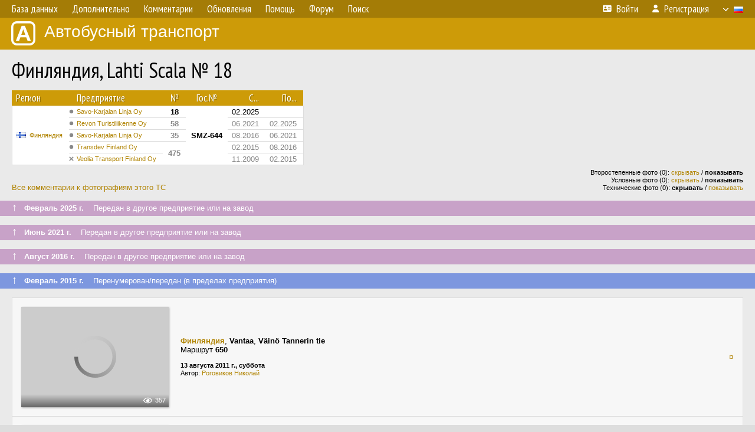

--- FILE ---
content_type: text/html; charset=UTF-8
request_url: https://fotobus.msk.ru/vehicle/343433/
body_size: 20206
content:
<!DOCTYPE html>
<html lang="ru">
<head>
<meta http-equiv="content-type" content="text/html;charset=UTF-8">
<meta name="description" content="Крупнейшая фотогалерея автобусного транспорта России и мира. Базы подвижного состава.">
<meta name="keywords" content="автобус фотогалерея городской транспорт фотографии междугородний транспорт база данных подвижной состав">
<meta name="theme-color" content="#cd9b08">
<meta property="og:title" content="Финляндия, Lahti Scala № 18">
<meta name="viewport" content="width=1000,user-scalable=yes">
<title>Финляндия, Lahti Scala № 18 — Автобусный транспорт</title>
<link rel="alternate" hreflang="x-default" href="https://fotobus.msk.ru/vehicle/343433/">
<link rel="alternate" hreflang="ru" href="https://fotobus.msk.ru/vehicle/343433/?lang=ru">
<link rel="alternate" hreflang="be" href="https://fotobus.msk.ru/vehicle/343433/?lang=be">
<link rel="alternate" hreflang="uk" href="https://fotobus.msk.ru/vehicle/343433/?lang=uk">
<link rel="alternate" hreflang="kk" href="https://fotobus.msk.ru/vehicle/343433/?lang=kk">
<link rel="alternate" hreflang="pl" href="https://fotobus.msk.ru/vehicle/343433/?lang=pl">
<link rel="alternate" hreflang="cs" href="https://fotobus.msk.ru/vehicle/343433/?lang=cs">
<link rel="alternate" hreflang="en" href="https://fotobus.msk.ru/vehicle/343433/?lang=en">
<link rel="alternate" hreflang="es" href="https://fotobus.msk.ru/vehicle/343433/?lang=es">
<link rel="alternate" hreflang="de" href="https://fotobus.msk.ru/vehicle/343433/?lang=de">
<link rel="alternate" hreflang="lt" href="https://fotobus.msk.ru/vehicle/343433/?lang=lt">
<link rel="alternate" hreflang="lv" href="https://fotobus.msk.ru/vehicle/343433/?lang=lv">
<link rel="alternate" hreflang="hu" href="https://fotobus.msk.ru/vehicle/343433/?lang=hu">
<link rel="alternate" hreflang="el" href="https://fotobus.msk.ru/vehicle/343433/?lang=el">
<link rel="shortcut icon" type="image/png" href="//fotobus.msk.ru/img/icons/fb_16.png">
<link rel="icon" type="image/png" href="//fotobus.msk.ru/img/icons/fb_16.png">
<link rel="apple-touch-icon" sizes="57x57" href="/img/icons/fb_57.png">
<link rel="apple-touch-icon" sizes="72x72" href="/img/icons/fb_72.png">
<link rel="apple-touch-icon" sizes="76x76" href="/img/icons/fb_76.png">
<link rel="apple-touch-icon" sizes="114x114" href="/img/icons/fb_114.png">
<link rel="apple-touch-icon" sizes="120x120" href="/img/icons/fb_120.png">
<link rel="apple-touch-icon" sizes="144x144" href="/img/icons/fb_144.png">
<link rel="apple-touch-icon" sizes="152x152" href="/img/icons/fb_152.png">
<link rel="shortcut icon" sizes="196x196" href="/img/icons/fb_512.png">
<link rel="shortcut icon" sizes="128x128" href="/img/icons/fb_128.png">
<link rel="shortcut icon" sizes="96x96" href="/img/icons/fb_96.png">
<link rel="shortcut icon" sizes="72x72" href="/img/icons/fb_72.png">
<link rel="shortcut icon" sizes="48x48" href="/img/icons/fb_48.png">
<link rel="shortcut icon" sizes="32x32" href="/img/icons/fb_32.png">
<link rel="shortcut icon" sizes="16x16" href="/img/icons/fb_16.png">
<link rel="preconnect" href="https://fonts.googleapis.com">
<link rel="preconnect" href="https://fonts.gstatic.com" crossorigin>
<link href="https://fonts.googleapis.com/css2?family=PT+Sans+Narrow:wght@400;700&amp;display=swap" rel="stylesheet">
<link rel="stylesheet" href="/css/fontawesome/css/all.min.css?1649450942">
<link rel="stylesheet" href="/css/style.css?1758309865">
<link rel="stylesheet" href="/css/desktop.css?1704281051">
<link rel="stylesheet" href="/css/comments.css?1709572146">
<script src="/js/jquery.js?1507064400"></script>
<script src="/js/jquery.lazy.min.js?1595590838"></script>
<script src="/js/core.js?1758310255"></script>
<script src="/comments.js?1705518204"></script>
<script>var pid = -343433;</script>
<script async src="//pagead2.googlesyndication.com/pagead/js/adsbygoogle.js"></script>
<script>
(adsbygoogle = window.adsbygoogle || []).push({
google_ad_client: "ca-pub-123456789",
enable_page_level_ads: true
});
</script>

<!-- Yandex.Metrika counter -->
<script >
   (function(m,e,t,r,i,k,a){m[i]=m[i]||function(){(m[i].a=m[i].a||[]).push(arguments)};
   m[i].l=1*new Date();k=e.createElement(t),a=e.getElementsByTagName(t)[0],k.async=1,k.src=r,a.parentNode.insertBefore(k,a)})
   (window, document, "script", "https://mc.yandex.ru/metrika/tag.js", "ym");

   ym(51791999, "init", {
        id:51791999,
        clickmap:true,
        trackLinks:true,
        accurateTrackBounce:true
   });
</script>
<!-- /Yandex.Metrika counter -->
</head>

<body>
<noscript><div><img src="https://mc.yandex.ru/watch/51791999" style="position:absolute; left:-9999px;" alt="" /></div></noscript>
<div id="backgr"></div>
<table class="tmain">
<tr><td class="mm-bar">
<ul class="mm mm-level-1"><li><a href="#" onclick="return false" class="mm-item"><span class="mm-label">База данных</span></a><div><ul class="mm-level-2"><li><a href="/models.php" class="mm-item"><span class="mm-label">Модели</span></a></li><li><a href="/#countries" class="mm-item"><span class="mm-label">Страны и регионы</span></a></li></ul></div></li><li><a href="#" onclick="return false" class="mm-item"><span class="mm-label">Дополнительно</span></a><div><ul class="mm-level-2"><li><a href="/news.php" class="mm-item"><span class="mm-label">Новости и хронология</span></a></li><li><a href="/misc/" class="mm-item"><span class="mm-label">Разные фотогалереи</span></a></li><li><a href="/links.php" class="mm-item"><span class="mm-label">Ссылки</span></a></li></ul></div></li><li><a href="/comments.php" class="mm-item"><span class="mm-label">Комментарии</span></a></li><li><a href="#" onclick="return false" class="mm-item"><span class="mm-label">Обновления</span></a><div><ul class="mm-level-2"><li><a href="/update.php?time=24" class="mm-item"><span class="mm-label">Новые фотографии</span></a></li><li><a href="/feed.php" class="mm-item"><span class="mm-label">Лента обновлений</span></a></li><li><a href="/update.php" class="mm-item"><span class="mm-label">Архив обновлений по датам</span></a></li></ul></div></li><li><a href="#" onclick="return false" class="mm-item"><span class="mm-label">Помощь</span></a><div><ul class="mm-level-2"><li><a href="/rules/" class="mm-item"><span class="mm-label">Правила сайта</span></a></li><li><a href="/rules/pub/" class="mm-item"><span class="mm-label">Критерии отбора фотографий</span></a></li><li><a href="/rules/photo/" class="mm-item"><span class="mm-label">Правила подписи фотографий</span></a></li><li><a href="/rules/reasons/" class="mm-item"><span class="mm-label">Замечания к фотографиям</span></a></li></ul></div></li><li><a href="//forum.fotobus.msk.ru" class="mm-item"><span class="mm-label">Форум</span></a></li><li><a href="/search.php" class="mm-item"><span class="mm-label">Поиск</span></a><div><ul class="mm-level-2"><li><a href="/search.php" class="mm-item"><span class="mm-label">Поиск фотографий</span></a></li><li><a href="/vsearch.php" class="mm-item"><span class="mm-label">Поиск ТС</span></a></li><li><a href="/csearch.php" class="mm-item"><span class="mm-label">Поиск комментариев</span></a></li><li><a href="/authors.php" class="mm-item"><span class="mm-label">Поиск авторов</span></a></li></ul></div></li><li class="mm-pad-right"><a href="/login.php" class="mm-item"><span class="mm-icon"><i class="fas fa-xs fa-address-card"></i></span><span class="mm-label">Войти</span></a></li><li><a href="/register.php" class="mm-item"><span class="mm-icon"><i class="fas fa-xs fa-user"></i></span><span class="mm-label">Регистрация</span></a></li><li class="mm-lang mm-wide"><a href="#" onclick="return false" class="mm-item"><span class="mm-icon"><img src="/img/arrow.png?1" class="arrow"></span><span class="mm-label">Русский</span><span class="mm-right-icon"><img src="/img/r/1.gif"></span></a><div><ul class="mm-level-2"><li><a href="/set.php?l=ru" class="mm-item"><span class="mm-icon"><img src="/img/r/1.gif"></span><span class="mm-label">Русский</span></a></li><li><a href="/set.php?l=be" class="mm-item"><span class="mm-icon"><img src="/img/r/2.gif"></span><span class="mm-label">Беларуская</span></a></li><li><a href="/set.php?l=uk" class="mm-item"><span class="mm-icon"><img src="/img/r/3.gif"></span><span class="mm-label">Українська</span></a></li><li><a href="/set.php?l=kk" class="mm-item"><span class="mm-icon"><img src="/img/r/4.gif"></span><span class="mm-label">Қазақ тілі</span></a></li><li><a href="/set.php?l=pl" class="mm-item"><span class="mm-icon"><img src="/img/r/c/65.gif"></span><span class="mm-label">Polski</span></a></li><li><a href="/set.php?l=cs" class="mm-item"><span class="mm-icon"><img src="/img/r/c/156.gif"></span><span class="mm-label">Čeština</span></a></li><li><a href="/set.php?l=en" class="mm-item"><span class="mm-icon"><img src="/img/r/c/158.gif"></span><span class="mm-label">English</span></a></li><li><a href="/set.php?l=es" class="mm-item"><span class="mm-icon"><img src="/img/r/40.gif"></span><span class="mm-label">Español</span></a></li><li><a href="/set.php?l=de" class="mm-item"><span class="mm-icon"><img src="/img/r/c/138.gif"></span><span class="mm-label">Deutsch</span></a></li><li><a href="/set.php?l=lt" class="mm-item"><span class="mm-icon"><img src="/img/r/c/140.gif"></span><span class="mm-label">Lietuvių</span></a></li><li><a href="/set.php?l=lv" class="mm-item"><span class="mm-icon"><img src="/img/r/c/141.gif"></span><span class="mm-label">Latviešu</span></a></li><li><a href="/set.php?l=hu" class="mm-item"><span class="mm-icon"><img src="/img/r/c/147.gif"></span><span class="mm-label">Magyar</span></a></li><li><a href="/set.php?l=el" class="mm-item"><span class="mm-icon"><img src="/img/r/c/174.gif"></span><span class="mm-label">Ελληνικά</span></a></li></ul></div></li></ul>
</td></tr>
<tr><td><a href="/" id="title"><img src="/img/fb.png" alt="Фотобус">Автобусный транспорт</a></td></tr>
<tr><td class="main">
<h1>Финляндия, Lahti Scala № 18</h1>
<table width="100%"><tr><td>
<table><tbody><tr><th class="d">Регион</th><th class="d" style="padding-left:13px">Предприятие</th><th class="c">№</th><th class="c">Гос.№</th><th class="r">С...</th><th class="r">По...</th></tr></tbody>
<tbody class="horlines">
<tr><td class="ds" rowspan="5"><a href="/country/5/"><img class="flag" src="/img/r/c/143.gif"></a>&nbsp;&nbsp;<a href="/city/143/">Финляндия</a></td><td class="ds" style="text-indent:-15px; padding-left:15px;"><span class="d-symbol d-symbol-sm d-s-0"></span><span did="4484"><a href="/list.php?did=4484">Savo-Karjalan Linja Oy</a></span></td><td class="c"><b>18</b></td><td class="c" rowspan="5"><b>SMZ-644</b></td><td class="r">02.2025</td><td class="r">&nbsp;</td></tr>
<tr><td class="ds" style="color:#888 !important;text-indent:-15px; padding-left:15px;"><span class="d-symbol d-symbol-sm d-s-0"></span><span did="5097"><a href="/list.php?did=5097">Revon Turistiliikenne Oy</a></span></td><td class="c" style="color:#888 !important;"><b>58</b></td><td class="r" style="color:#888 !important;">06.2021</td><td class="r" style="color:#888 !important;">02.2025</td></tr>
<tr><td class="ds" style="color:#888 !important;text-indent:-15px; padding-left:15px;"><span class="d-symbol d-symbol-sm d-s-0"></span><span did="4484"><a href="/list.php?did=4484">Savo-Karjalan Linja Oy</a></span></td><td class="c" style="color:#888 !important;"><b>35</b></td><td class="r" style="color:#888 !important;">08.2016</td><td class="r" style="color:#888 !important;">06.2021</td></tr>
<tr><td class="ds" style="color:#888 !important;text-indent:-15px; padding-left:15px;"><span class="d-symbol d-symbol-sm d-s-0"></span><span did="2759"><a href="/list.php?did=2759">Transdev Finland Oy</a></span></td><td class="c" style="color:#888 !important;" rowspan="2"><b>475</b></td><td class="r" style="color:#888 !important;">02.2015</td><td class="r" style="color:#888 !important;">08.2016</td></tr>
<tr><td class="ds" style="color:#888 !important;text-indent:-15px; padding-left:15px;"><span class="d-symbol d-symbol-sm d-s-5"></span><span did="23042"><a href="/list.php?did=23042">Veolia Transport Finland Oy</a></span></td><td class="r" style="color:#888 !important;">11.2009</td><td class="r" style="color:#888 !important;">02.2015</td></tr>
</tbody></table><br>
</td><td>
<!-- Yandex.RTB R-A-488942-2 -->
<div id="yandex_rtb_R-A-488942-2"></div>
<script type="text/javascript">
	(function(w, d, n, s, t) {
		w[n] = w[n] || [];
		w[n].push(function() {
			Ya.Context.AdvManager.render({
				blockId: "R-A-488942-2",
				renderTo: "yandex_rtb_R-A-488942-2",
				async: true
			});
		});
		t = d.getElementsByTagName("script")[0];
		s = d.createElement("script");
		s.type = "text/javascript";
		s.src = "//an.yandex.ru/system/context.js";
		s.async = true;
		t.parentNode.insertBefore(s, t);
	})(this, this.document, "yandexContextAsyncCallbacks");
</script>
</td></tr></table><br>
<div style="position:relative">
<div><a href="/comments.php?vid=343433">Все комментарии к фотографиям этого ТС</a></div>
<div class="sm" style="position:absolute; right:0; bottom:0; text-align:right">
<div>Второстепенные фото (0): <a href="/set.php?hidesec=1">скрывать</a> / <b>показывать</b></div>
<div>Условные фото (0): <a href="/set.php?hidecond=1">скрывать</a> / <b>показывать</b></div>
<div>Технические фото (0): <b>скрывать</b> / <a href="/set.php?showtech=1">показывать</a></div>
</div>
</div><br>
<div class="s19" style="padding:5px 20px 0; margin:0 -20px">
<div style="padding-bottom:6px; color:#fff"><span style="font-size:18px; line-height:12px">&uarr;</span> &nbsp; <b>Февраль 2025 г.</b> &nbsp;&nbsp; Передан в другое предприятие или на завод</div>
</div><br>
<a name="n3115044"></a>
<div class="s19" style="padding:5px 20px 0; margin:0 -20px">
<div style="padding-bottom:6px; color:#fff"><span style="font-size:18px; line-height:12px">&uarr;</span> &nbsp; <b>Июнь 2021 г.</b> &nbsp;&nbsp; Передан в другое предприятие или на завод</div>
</div><br>
<a name="n2210348"></a>
<div class="s19" style="padding:5px 20px 0; margin:0 -20px">
<div style="padding-bottom:6px; color:#fff"><span style="font-size:18px; line-height:12px">&uarr;</span> &nbsp; <b>Август 2016 г.</b> &nbsp;&nbsp; Передан в другое предприятие или на завод</div>
</div><br>
<a name="n2210347"></a>
<div class="s18" style="padding:5px 20px 0; margin:0 -20px">
<div style="padding-bottom:6px; color:#fff"><span style="font-size:18px; line-height:12px">&uarr;</span> &nbsp; <b>Февраль 2015 г.</b> &nbsp;&nbsp; Перенумерован/передан (в пределах предприятия)</div>
</div><br>
<a name="n376957"></a>
<div class="p20p s11"><table><tr>
<td class="pb_photo"><a href="/photo/511379/?vid=343433" target="_blank" class="prw"><img class="f" src="/img/prw-loader.gif" data-src="//s1.fotobus.msk.ru/photo/05/11/37/511379_s.jpg" alt="236 КБ"><div class="hpshade"><div class="eye-icon">357</div></div></a></td>
<td class="pb_descr">
<p><b class="pw-place"><a href="/city/143/">Финляндия</a></b>, <b>Vantaa</b>, <b>Väinö Tannerin tie</b><br>Маршрут <b>650</b></p>
	<p class="sm"><b>13 августа 2011 г., суббота</b><br />Автор: <a href="/author/101/">Роговиков Николай</a></p>
</td>
<td class="r"><a href="/vehicle/343433/?hl_pid=511379" title="Подсветка по датам">&curren;</a></td>
</tr></table></div>
<div class="p20p s11"><table><tr>
<td class="pb_photo"><a href="/photo/511378/?vid=343433" target="_blank" class="prw"><img class="f" src="/img/prw-loader.gif" data-src="//s1.fotobus.msk.ru/photo/05/11/37/511378_s.jpg" alt="227 КБ"><div class="hpshade"><div class="eye-icon">323</div></div></a></td>
<td class="pb_descr">
<p><b class="pw-place"><a href="/city/143/">Финляндия</a></b>, <b>Vantaa</b>, <b>Väinö Tannerin tie</b><br>Маршрут <b>650</b></p>
	<p class="sm"><b>13 августа 2011 г., суббота</b><br />Автор: <a href="/author/101/">Роговиков Николай</a></p>
</td>
<td class="r"><a href="/vehicle/343433/?hl_pid=511378" title="Подсветка по датам">&curren;</a></td>
</tr></table></div>
<br>
<br><div class="s12" style="padding:5px 20px 0; margin:0 -20px">
<div style="padding-bottom:6px"><span style="font-size:18px; line-height:12px">&uarr;</span> &nbsp; <b>Ноябрь 2009 г.</b> &nbsp;&nbsp; Поступил на предприятие</div>
</div><br>
<br>
<div class="p20" style="padding:0">
<script>
addTexts({
	'P_QUOTE_MSG': 'Нет смысла цитировать последнее сообщение целиком.<br />Если Вы хотите процитировать часть сообщения, выделите часть текста и нажмите на ссылку ещё раз.',
	'P_QUOTE_LEN': 'Слишком длинная цитата. Пользователям будет неудобно читать такой комментарий.<br>Пожалуйста, выделите конкретное предложение, на которое вы отвечаете, и нажмите на ссылку еще раз.',
	'P_QUOTE_TXT': 'Цитата',
	'P_DEL_CONF': 'Вы действительно хотите удалить свой комментарий?',
	'P_WAIT': 'Пожалуйста, подождите...',
	'P_ENTERTEXT': 'Введите текст комментария',
	'LOADING': 'Загрузка...'
});
</script>
<h4 class="pp-item-header">Ваш комментарий</h4>
<div style="padding:0 11px 11px">
Вы не <a href="/login.php">вошли на сайт</a>.<br />Комментарии могут оставлять только зарегистрированные пользователи.</div>
</div><br>
<h4>Другие ТС с этим номером:</h4>
<div class="p20w">
<table>
<tr>
<th>№</th>
<th>Гос.№</th>
<th>Предприятие</th>
<th class="r">Зав.№</th>
<th class="r">Постр.</th>
<th class="r">Утил.</th>
<th>Примечание</th>
</tr>
<tr class="s6"><td class="n"><a href="/vehicle/516344/#n589794" class="nf">18</a></td>
<td class="n"><a href="/vehicle/516344/#n589794" class="nf">LHO-50</a></td>
<td class="ds">Veljekset Salmela</td>
<td class="rs"></td>
<td class="rs"></td>
<td class="rs"></td>
<td class="ds"></td>
</tr>
<tr class="s15"><td class="n"><a href="/vehicle/2297337/#n3273629" class="nf">18</a></td>
<td class="n"><a href="/vehicle/2297337/#n3273629" class="nf">HD-454</a></td>
<td class="ds">Vekka Liikenne</td>
<td class="rs"></td>
<td class="rs">1937</td>
<td class="rs"></td>
<td class="ds"></td>
</tr>
<tr class="s5"><td class="n"><a href="/vehicle/2296173/#n3271508" class="nf">18</a></td>
<td class="n"><a href="/vehicle/2296173/#n3271508" class="nf">HR-33</a></td>
<td class="ds">Vekka Liikenne</td>
<td class="rs"></td>
<td class="rs">1949</td>
<td class="rs"></td>
<td class="ds"></td>
</tr>
<tr class="s17"><td class="n"><a href="/vehicle/2053298/#n2899419" class="nf">18</a></td>
<td class="n"><a href="/vehicle/2053298/#n2899419" class="nf">TN-972</a></td>
<td class="ds">Artturi Anttila</td>
<td class="rs"></td>
<td class="rs">1950</td>
<td class="rs"></td>
<td class="ds"></td>
</tr>
<tr class="s9"><td class="n"><a href="/vehicle/1909057/#n2668081" class="nf">18</a></td>
<td class="n"><a href="/vehicle/1909057/#n2668081" class="nf">RD-52</a></td>
<td class="ds">Pyhtään Liikenne</td>
<td class="rs">412</td>
<td class="rs">1953</td>
<td class="rs"></td>
<td class="ds"></td>
</tr>
<tr class="s17"><td class="n"><a href="/vehicle/2339807/#n3340271" class="nf">18</a></td>
<td class="n"><a href="/vehicle/2339807/#n3340271" class="nf">OTF-11</a></td>
<td class="ds">Kainuun Linja</td>
<td class="rs">606</td>
<td class="rs">1959</td>
<td class="rs"></td>
<td class="ds"></td>
</tr>
<tr class="s9"><td class="n"><a href="/vehicle/2291802/#n3264684" class="nf">18</a></td>
<td class="n"><a href="/vehicle/2291802/#n3264684" class="nf">HP-90</a></td>
<td class="ds">Yhdysliikenne</td>
<td class="rs">206</td>
<td class="rs">1959</td>
<td class="rs"></td>
<td class="ds"></td>
</tr>
<tr class="s15"><td class="n"><a href="/vehicle/2053298/#n2899421" class="nf">18</a></td>
<td class="n"><a href="/vehicle/2053298/#n2899421" class="nf">TN-972</a></td>
<td class="ds">Artturi Anttila</td>
<td class="rs"></td>
<td class="rs">1960</td>
<td class="rs"></td>
<td class="ds"></td>
</tr>
<tr class="s5"><td class="n"><a href="/vehicle/2297132/#n3273247" class="nf">18</a></td>
<td class="n"><a href="/vehicle/2297132/#n3273247" class="nf">HBM-36</a></td>
<td class="ds">Vekka Liikenne</td>
<td class="rs"></td>
<td class="rs">1960</td>
<td class="rs"></td>
<td class="ds"></td>
</tr>
<tr class="s15"><td class="n"><a href="/vehicle/2340019/#n3340635" class="nf">58</a></td>
<td class="n"><a href="/vehicle/2340019/#n3340635" class="nf">OY-853</a></td>
<td class="ds">Kainuun Liikenne</td>
<td class="rs">645</td>
<td class="rs">1960</td>
<td class="rs"></td>
<td class="ds"></td>
</tr>
<tr class="s5"><td class="n"><a href="/vehicle/2052875/#n2898626" class="nf">18</a></td>
<td class="n"><a href="/vehicle/2052875/#n2898626" class="nf">TKK-918</a></td>
<td class="ds">Porin Linjat</td>
<td class="rs">1136</td>
<td class="rs">1962</td>
<td class="rs"></td>
<td class="ds"></td>
</tr>
<tr class="s19"><td class="n"><a href="/vehicle/2052875/#n2898625" class="nf">18</a></td>
<td class="n"><a href="/vehicle/2052875/#n2898625" class="nf">AO-791</a></td>
<td class="ds">Jussilan Autoliike</td>
<td class="rs">1136</td>
<td class="rs">1962</td>
<td class="rs"></td>
<td class="ds"></td>
</tr>
<tr class="s9"><td class="n"><a href="/vehicle/2054952/#n2901592" class="nf">35</a></td>
<td class="n"><a href="/vehicle/2054952/#n2901592" class="nf">TAC-35</a></td>
<td class="ds">Someron Linja</td>
<td class="rs">470</td>
<td class="rs">1962</td>
<td class="rs"></td>
<td class="ds"></td>
</tr>
<tr class="s19"><td class="n"><a href="/vehicle/2287021/#n3256272" class="nf">35</a></td>
<td class="n"><a href="/vehicle/2287021/#n3256272" class="nf">TA-130</a></td>
<td class="ds">Koiviston L</td>
<td class="rs">146</td>
<td class="rs">1962</td>
<td class="rs"></td>
<td class="ds"></td>
</tr>
<tr class="s9"><td class="n"><a href="/vehicle/2295927/#n3271148" class="nf">35</a></td>
<td class="n"><a href="/vehicle/2295927/#n3271148" class="nf">HCC-33</a></td>
<td class="ds">Pekolan Liikenne</td>
<td class="rs">2401</td>
<td class="rs">1962</td>
<td class="rs"></td>
<td class="ds"></td>
</tr>
<tr class="s19"><td class="n"><a href="/vehicle/2282977/#n3249998" class="nf">18</a></td>
<td class="n"><a href="/vehicle/2282977/#n3249998" class="nf">UK-503</a></td>
<td class="ds">Sukulan Linja</td>
<td class="rs">1360</td>
<td class="rs">1963</td>
<td class="rs"></td>
<td class="ds"></td>
</tr>
<tr class="s5"><td class="n"><a href="/vehicle/2340215/#n3341002" class="nf">35</a></td>
<td class="n"><a href="/vehicle/2340215/#n3341002" class="nf">OHS-70</a></td>
<td class="ds">Kainuun Liikenne</td>
<td class="rs">2218</td>
<td class="rs">1964</td>
<td class="rs"></td>
<td class="ds"></td>
</tr>
<tr class="s15"><td class="n"><a href="/vehicle/2297067/#n3273133" class="nf">18</a></td>
<td class="n"><a href="/vehicle/2297067/#n3273133" class="nf">HOL-18</a></td>
<td class="ds">Vekka Liikenne</td>
<td class="rs">606</td>
<td class="rs">1967</td>
<td class="rs"></td>
<td class="ds"></td>
</tr>
<tr class="s9"><td class="n"><a href="/vehicle/2052916/#n2898696" class="nf">18</a></td>
<td class="n"><a href="/vehicle/2052916/#n2898696" class="nf">IOB-57</a></td>
<td class="ds">Yhdysliikenne</td>
<td class="rs">84</td>
<td class="rs">1967</td>
<td class="rs"></td>
<td class="ds"></td>
</tr>
<tr class="s19"><td class="n"><a href="/vehicle/2283745/#n3251253" class="nf">18</a></td>
<td class="n"><a href="/vehicle/2283745/#n3251253" class="nf">IKI-27</a></td>
<td class="ds">Hämeen Linja</td>
<td class="rs">216</td>
<td class="rs">1967</td>
<td class="rs"></td>
<td class="ds"></td>
</tr>
<tr class="s9"><td class="n"><a href="/vehicle/2340119/#n3340869" class="nf">18</a></td>
<td class="n"><a href="/vehicle/2340119/#n3340869" class="nf">OXO-22</a></td>
<td class="ds">Kaikkonen Paavo</td>
<td class="rs">252</td>
<td class="rs">1967</td>
<td class="rs"></td>
<td class="ds"></td>
</tr>
<tr class="s19"><td class="n"><a href="/vehicle/2340980/#n3342228" class="nf">18</a></td>
<td class="n"><a href="/vehicle/2340980/#n3342228" class="nf">ETB-18</a></td>
<td class="ds">Vainion Liikenne</td>
<td class="rs">25</td>
<td class="rs">1967</td>
<td class="rs"></td>
<td class="ds"></td>
</tr>
<tr class="s9"><td class="n"><a href="/vehicle/548629/#n2898604" class="nf">35</a></td>
<td class="n"><a href="/vehicle/548629/#n2898604" class="nf">EYD-35</a></td>
<td class="ds">Matka-Autot</td>
<td class="rs"></td>
<td class="rs">1967</td>
<td class="rs"></td>
<td class="ds"></td>
</tr>
<tr class="s19"><td class="n"><a href="/vehicle/2341296/#n3342720" class="nf">35</a></td>
<td class="n"><a href="/vehicle/2341296/#n3342720" class="nf">OBO-835</a></td>
<td class="ds">Pohjola</td>
<td class="rs">70</td>
<td class="rs">1967</td>
<td class="rs"></td>
<td class="ds"></td>
</tr>
<tr class="s21"><td class="n"><a href="/vehicle/2341296/#n3342718" class="nf">35</a></td>
<td class="n"><a href="/vehicle/2341296/#n3342718" class="nf">OYS-35</a></td>
<td class="ds">Pohjola</td>
<td class="rs">70</td>
<td class="rs">1967</td>
<td class="rs"></td>
<td class="ds"></td>
</tr>
<tr class="s31"><td class="n"><a href="/vehicle/2341296/#n3342719" class="nf">35</a></td>
<td class="n"><a href="/vehicle/2341296/#n3342719" class="nf">OAN-235</a></td>
<td class="ds">Pohjola</td>
<td class="rs">70</td>
<td class="rs">1967</td>
<td class="rs"></td>
<td class="ds"></td>
</tr>
<tr class="s5"><td class="n"><a href="/vehicle/2340113/#n3340859" class="nf">18</a></td>
<td class="n"><a href="/vehicle/2340113/#n3340859" class="nf">OER-518</a></td>
<td class="ds">Kainuun Liikenne</td>
<td class="rs">59</td>
<td class="rs">1968</td>
<td class="rs"></td>
<td class="ds"></td>
</tr>
<tr class="s19"><td class="n"><a href="/vehicle/217902/#n230344">18</a></td>
<td class="n"><a href="/vehicle/217902/#n230344">IXV-18</a></td>
<td class="ds">Länsilinjat</td>
<td class="rs">AL14</td>
<td class="rs">1968</td>
<td class="rs"></td>
<td class="ds"></td>
</tr>
<tr class="s9"><td class="n"><a href="/vehicle/1227115/#n1546407" class="nf">18</a></td>
<td class="n"><a href="/vehicle/1227115/#n1546407" class="nf">IYH-93</a></td>
<td class="ds">Pekolan Liikenne</td>
<td class="rs">2454</td>
<td class="rs">1968</td>
<td class="rs"></td>
<td class="ds"></td>
</tr>
<tr class="s19"><td class="n"><a href="/vehicle/2291803/#n3264688" class="nf">35</a></td>
<td class="n"><a href="/vehicle/2291803/#n3264688" class="nf">IRH-33</a></td>
<td class="ds">Yhdysliikenne</td>
<td class="rs">166</td>
<td class="rs">1968</td>
<td class="rs"></td>
<td class="ds"></td>
</tr>
<tr class="s21"><td class="n"><a href="/vehicle/2340113/#n3340857" class="nf">18</a></td>
<td class="n"><a href="/vehicle/2340113/#n3340857" class="nf">OC-388</a></td>
<td class="ds">Kainuun Liikenne</td>
<td class="rs">59</td>
<td class="rs">1968</td>
<td class="rs"></td>
<td class="ds"></td>
</tr>
<tr class="s17"><td class="n"><a href="/vehicle/516105/#n589530" class="nf">18</a></td>
<td class="n"><a href="/vehicle/516105/#n589530" class="nf">MOL-50</a></td>
<td class="ds">Vesanen Vilho</td>
<td class="rs">304</td>
<td class="rs">1969</td>
<td class="rs"></td>
<td class="ds"></td>
</tr>
<tr class="s9"><td class="n"><a href="/vehicle/1230329/#n1551452" class="nf">18</a></td>
<td class="n"><a href="/vehicle/1230329/#n1551452" class="nf">TM-18</a></td>
<td class="ds">Förbom</td>
<td class="rs">91</td>
<td class="rs">1969</td>
<td class="rs"></td>
<td class="ds"></td>
</tr>
<tr class="s19"><td class="n"><a href="/vehicle/2339807/#n3340272" class="nf">18</a></td>
<td class="n"><a href="/vehicle/2339807/#n3340272" class="nf">OAA-52</a></td>
<td class="ds">Kainuun Linja</td>
<td class="rs">754</td>
<td class="rs">1969</td>
<td class="rs"></td>
<td class="ds"></td>
</tr>
<tr class="s9"><td class="n"><a href="/vehicle/1222320/#n1538940" class="nf">18</a></td>
<td class="n"><a href="/vehicle/1222320/#n1538940" class="nf">LRR-41</a></td>
<td class="ds">V Uotila</td>
<td class="rs">2814</td>
<td class="rs">1970</td>
<td class="rs"></td>
<td class="ds">Шасси: Leyland PSU3A-2L.</td>
</tr>
<tr class="s19"><td class="n"><a href="/vehicle/2346830/#n3351552" class="nf">35</a></td>
<td class="n"><a href="/vehicle/2346830/#n3351552" class="nf">UET-67</a></td>
<td class="ds">Rajala</td>
<td class="rs">480</td>
<td class="rs">1970</td>
<td class="rs"></td>
<td class="ds"></td>
</tr>
<tr class="s5"><td class="n"><a href="/vehicle/2053236/#n2899317" class="nf">18</a></td>
<td class="n"><a href="/vehicle/2053236/#n2899317" class="nf">TXY-18</a></td>
<td class="ds">Artturi Anttila</td>
<td class="rs">479</td>
<td class="rs">1971</td>
<td class="rs"></td>
<td class="ds"></td>
</tr>
<tr class="s15"><td class="n"><a href="/vehicle/2052925/#n2898721" class="nf">35</a></td>
<td class="n"><a href="/vehicle/2052925/#n2898721" class="nf">EO-35</a></td>
<td class="ds">Porin Linjat</td>
<td class="rs">2937</td>
<td class="rs">1971</td>
<td class="rs"></td>
<td class="ds"></td>
</tr>
<tr class="s9"><td class="n"><a href="/vehicle/1220630/#n1536412" class="nf">18</a></td>
<td class="n"><a href="/vehicle/1220630/#n1536412" class="nf">RF-18</a></td>
<td class="ds">Autolinjat</td>
<td class="rs">3037</td>
<td class="rs">1971</td>
<td class="rs"></td>
<td class="ds"></td>
</tr>
<tr class="s19"><td class="n"><a href="/vehicle/1524510/#n2002288" class="nf">18</a></td>
<td class="n"><a href="/vehicle/1524510/#n2002288" class="nf">OUF-18</a></td>
<td class="ds">Mörö</td>
<td class="rs">890</td>
<td class="rs">1971</td>
<td class="rs"></td>
<td class="ds"></td>
</tr>
<tr class="s9"><td class="n"><a href="/vehicle/2283765/#n3251282" class="nf">18</a></td>
<td class="n"><a href="/vehicle/2283765/#n3251282" class="nf">APN-118</a></td>
<td class="ds">Friherrsin Auto</td>
<td class="rs">3011</td>
<td class="rs">1971</td>
<td class="rs"></td>
<td class="ds"></td>
</tr>
<tr class="s19"><td class="n"><a href="/vehicle/2295950/#n3271190" class="nf">18</a></td>
<td class="n"><a href="/vehicle/2295950/#n3271190" class="nf">HNJ-18</a></td>
<td class="ds">Pekolan Liikenne</td>
<td class="rs">42</td>
<td class="rs">1971</td>
<td class="rs"></td>
<td class="ds"></td>
</tr>
<tr class="s9"><td class="n"><a href="/vehicle/2052925/#n2898720" class="nf">35</a></td>
<td class="n"><a href="/vehicle/2052925/#n2898720" class="nf">EO-35</a></td>
<td class="ds">Jussilan Autoliike</td>
<td class="rs">2937</td>
<td class="rs">1971</td>
<td class="rs"></td>
<td class="ds"></td>
</tr>
<tr class="s15"><td class="n"><a href="/vehicle/552237/#n632010" class="nf">18</a></td>
<td class="n"><a href="/vehicle/552237/#n632010" class="nf">HUL-18</a></td>
<td class="ds">Paunu</td>
<td class="rs">2205/72</td>
<td class="rs">1972</td>
<td class="rs"></td>
<td class="ds"></td>
</tr>
<tr class="s5"><td class="n"><a href="/vehicle/2052811/#n2898511" class="nf">35</a></td>
<td class="n"><a href="/vehicle/2052811/#n2898511" class="nf">TAO-356</a></td>
<td class="ds">Porin Linjat</td>
<td class="rs">996</td>
<td class="rs">1972</td>
<td class="rs"></td>
<td class="ds"></td>
</tr>
<tr class="s19"><td class="n"><a href="/vehicle/1784902/#n2451403" class="nf">18</a></td>
<td class="n"><a href="/vehicle/1784902/#n2451403" class="nf">ABL-118</a></td>
<td class="ds">Hämeenkylän</td>
<td class="rs">3469</td>
<td class="rs">1973</td>
<td class="rs"></td>
<td class="ds"></td>
</tr>
<tr class="s9"><td class="n"><a href="/vehicle/2295773/#n3270905" class="nf">35</a></td>
<td class="n"><a href="/vehicle/2295773/#n3270905" class="nf">HBB-280</a></td>
<td class="ds">Pekolan Liikenne</td>
<td class="rs">301</td>
<td class="rs">1973</td>
<td class="rs"></td>
<td class="ds"></td>
</tr>
<tr class="s19"><td class="n"><a href="/vehicle/2274674/#n3237226" class="nf">58</a></td>
<td class="n"><a href="/vehicle/2274674/#n3237226" class="nf">MAL-480</a></td>
<td class="ds">Ruponen</td>
<td class="rs">224 / 73</td>
<td class="rs">1973</td>
<td class="rs"></td>
<td class="ds"></td>
</tr>
<tr class="s9"><td class="n"><a href="/vehicle/1221061/#n1536999" class="nf">18</a></td>
<td class="n"><a href="/vehicle/1221061/#n1536999" class="nf">RAJ-643</a></td>
<td class="ds">Jokisen Liikenne</td>
<td class="rs">325</td>
<td class="rs">1973</td>
<td class="rs">1986</td>
<td class="ds"></td>
</tr>
<tr class="s17"><td class="n"><a href="/vehicle/201678/#n1551586" class="nf">18</a></td>
<td class="n"><a href="/vehicle/201678/#n1551586" class="nf">UCX-618</a></td>
<td class="ds">Henriksson</td>
<td class="rs">1053</td>
<td class="rs">1973</td>
<td class="rs">2005</td>
<td class="ds"></td>
</tr>
<tr class="s5"><td class="n"><a href="/vehicle/2346843/#n3351572" class="nf">18</a></td>
<td class="n"><a href="/vehicle/2346843/#n3351572" class="nf">OHX-918</a></td>
<td class="ds">Kainuun Liikenne</td>
<td class="rs">458</td>
<td class="rs">1974</td>
<td class="rs"></td>
<td class="ds"></td>
</tr>
<tr class="s19"><td class="n"><a href="/vehicle/1523294/#n1999996" class="nf">18</a></td>
<td class="n"><a href="/vehicle/1523294/#n1999996" class="nf">OBA-718</a></td>
<td class="ds">Koskilinjat</td>
<td class="rs">145069</td>
<td class="rs">1974</td>
<td class="rs"></td>
<td class="ds"></td>
</tr>
<tr class="s9"><td class="n"><a href="/vehicle/1922155/#n2692533" class="nf">35</a></td>
<td class="n"><a href="/vehicle/1922155/#n2692533" class="nf">HCR-535</a></td>
<td class="ds">Yhdysliikenne</td>
<td class="rs">527</td>
<td class="rs">1974</td>
<td class="rs"></td>
<td class="ds"></td>
</tr>
<tr class="s19"><td class="n"><a href="/vehicle/2288709/#n3259257" class="nf">35</a></td>
<td class="n"><a href="/vehicle/2288709/#n3259257" class="nf">TCS-124</a></td>
<td class="ds">Koiviston L</td>
<td class="rs">485</td>
<td class="rs">1974</td>
<td class="rs"></td>
<td class="ds"></td>
</tr>
<tr class="s5"><td class="n"><a href="/vehicle/2296540/#n3272234" class="nf">18</a></td>
<td class="n"><a href="/vehicle/2296540/#n3272234" class="nf">AEX-686</a></td>
<td class="ds">Vekka Liikenne</td>
<td class="rs">4027</td>
<td class="rs">1975</td>
<td class="rs"></td>
<td class="ds"></td>
</tr>
<tr class="s19"><td class="n"><a href="/vehicle/2052803/#n2898495" class="nf">18</a></td>
<td class="n"><a href="/vehicle/2052803/#n2898495" class="nf">THO-118</a></td>
<td class="ds">Porin Linja-auto</td>
<td class="rs">1294 / 94575</td>
<td class="rs">1975</td>
<td class="rs"></td>
<td class="ds"></td>
</tr>
<tr class="s9"><td class="n"><a href="/vehicle/1523534/#n2000419" class="nf">35</a></td>
<td class="n"><a href="/vehicle/1523534/#n2000419" class="nf">OEE-735</a></td>
<td class="ds">Koskilinjat</td>
<td class="rs">4081</td>
<td class="rs">1975</td>
<td class="rs"></td>
<td class="ds"></td>
</tr>
<tr class="s19"><td class="n"><a href="/vehicle/1523534/#n2000420" class="nf">35</a></td>
<td class="n"><a href="/vehicle/1523534/#n2000420" class="nf">OEE-735</a></td>
<td class="ds">Pohjola</td>
<td class="rs">4081</td>
<td class="rs">1975</td>
<td class="rs"></td>
<td class="ds"></td>
</tr>
<tr class="s9"><td class="n"><a href="/vehicle/2274682/#n3237239" class="nf">35</a></td>
<td class="n"><a href="/vehicle/2274682/#n3237239" class="nf">MBA-317</a></td>
<td class="ds">Ruponen</td>
<td class="rs">5248 / 75</td>
<td class="rs">1975</td>
<td class="rs"></td>
<td class="ds"></td>
</tr>
<tr class="s31"><td class="n"><a href="/vehicle/1523534/#n2000424" class="nf">35</a></td>
<td class="n"><a href="/vehicle/1523534/#n2000424" class="nf">OCN-935</a></td>
<td class="ds">Pohjola</td>
<td class="rs">4081</td>
<td class="rs">1975</td>
<td class="rs"></td>
<td class="ds"></td>
</tr>
<tr class="s5"><td class="n"><a href="/vehicle/1182437/#n1479360" class="nf">475</a></td>
<td class="n"><a href="/vehicle/1182437/#n1479360" class="nf">HEA-475</a></td>
<td class="ds">TKL</td>
<td class="rs">29 / 74</td>
<td class="rs">10.1975</td>
<td class="rs"></td>
<td class="ds"></td>
</tr>
<tr class="s19"><td class="n"><a href="/vehicle/1922871/#n2693851" class="nf">18</a></td>
<td class="n"><a href="/vehicle/1922871/#n2693851" class="nf">UHK-462</a></td>
<td class="ds">Rajala</td>
<td class="rs">854</td>
<td class="rs">1976</td>
<td class="rs"></td>
<td class="ds"></td>
</tr>
<tr class="s9"><td class="n"><a href="/vehicle/1364436/#n2533032" class="nf">35</a></td>
<td class="n"><a href="/vehicle/1364436/#n2533032" class="nf">AHU-835</a></td>
<td class="ds">Sirolan Liikenne</td>
<td class="rs">6215</td>
<td class="rs">1976</td>
<td class="rs"></td>
<td class="ds"></td>
</tr>
<tr class="s19"><td class="n"><a href="/vehicle/2052390/#n2897823" class="nf">35</a></td>
<td class="n"><a href="/vehicle/2052390/#n2897823" class="nf">TXX-635</a></td>
<td class="ds">Porin Linjat</td>
<td class="rs">4209</td>
<td class="rs">1976</td>
<td class="rs"></td>
<td class="ds"></td>
</tr>
<tr class="s9"><td class="n"><a href="/vehicle/2052814/#n2898517" class="nf">35</a></td>
<td class="n"><a href="/vehicle/2052814/#n2898517" class="nf">UHR-635</a></td>
<td class="ds">Vantaan Liikenne</td>
<td class="rs">240292</td>
<td class="rs">1976</td>
<td class="rs"></td>
<td class="ds"></td>
</tr>
<tr class="s19"><td class="n"><a href="/vehicle/2346809/#n3351511" class="nf">35</a></td>
<td class="n"><a href="/vehicle/2346809/#n3351511" class="nf">OCT-535</a></td>
<td class="ds">Kainuun Liikenne</td>
<td class="rs">1408</td>
<td class="rs">1976</td>
<td class="rs"></td>
<td class="ds"></td>
</tr>
<tr class="s9"><td class="n"><a href="/vehicle/1228984/#n1549347" class="nf">18</a></td>
<td class="n"><a href="/vehicle/1228984/#n1549347" class="nf">TRS-636</a></td>
<td class="ds">Ruohosen Liikenne</td>
<td class="rs">846</td>
<td class="rs">1976</td>
<td class="rs">1987</td>
<td class="ds"></td>
</tr>
<tr class="s15"><td class="n"><a href="/vehicle/2052870/#n2898614" class="nf">18</a></td>
<td class="n"><a href="/vehicle/2052870/#n2898614" class="nf">TKM-418</a></td>
<td class="ds">Porin Linjat</td>
<td class="rs">145560</td>
<td class="rs">1977</td>
<td class="rs"></td>
<td class="ds"></td>
</tr>
<tr class="s5"><td class="n"><a href="/vehicle/2264532/#n3220343" class="nf">18</a></td>
<td class="n"><a href="/vehicle/2264532/#n3220343" class="nf">HJN-600</a></td>
<td class="ds">LSL</td>
<td class="rs">1484</td>
<td class="rs">1977</td>
<td class="rs"></td>
<td class="ds"></td>
</tr>
<tr class="s15"><td class="n"><a href="/vehicle/2283872/#n3251448" class="nf">18</a></td>
<td class="n"><a href="/vehicle/2283872/#n3251448" class="nf">HJJ-602</a></td>
<td class="ds">Hämeen Linja</td>
<td class="rs">4473</td>
<td class="rs">1977</td>
<td class="rs"></td>
<td class="ds"></td>
</tr>
<tr class="s5"><td class="n"><a href="/vehicle/2292479/#n3265819" class="nf">18</a></td>
<td class="n"><a href="/vehicle/2292479/#n3265819" class="nf">HJV-618</a></td>
<td class="ds">Yhdysliikenne</td>
<td class="rs">886</td>
<td class="rs">1977</td>
<td class="rs"></td>
<td class="ds"></td>
</tr>
<tr class="s19"><td class="n"><a href="/vehicle/2055090/#n2901822" class="nf">18</a></td>
<td class="n"><a href="/vehicle/2055090/#n2901822" class="nf">TKO-800</a></td>
<td class="ds">Uusimaa, прочие</td>
<td class="rs">897</td>
<td class="rs">1977</td>
<td class="rs"></td>
<td class="ds">Mäki J&amp;T</td>
</tr>
<tr class="s9"><td class="n"><a href="/vehicle/1271130/#n1611527" class="nf">58</a></td>
<td class="n"><a href="/vehicle/1271130/#n1611527" class="nf">VEV-558</a></td>
<td class="ds">Sarpon Liikenne</td>
<td class="rs">943</td>
<td class="rs">1977</td>
<td class="rs"></td>
<td class="ds"></td>
</tr>
<tr class="s15"><td class="n"><a href="/vehicle/1523418/#n2000236" class="nf">18</a></td>
<td class="n"><a href="/vehicle/1523418/#n2000236" class="nf">OHB-318</a></td>
<td class="ds">Koskilinjat</td>
<td class="rs">8295</td>
<td class="rs">1978</td>
<td class="rs"></td>
<td class="ds"></td>
</tr>
<tr class="s9"><td class="n"><a href="/vehicle/1523418/#n2000237" class="nf">18</a></td>
<td class="n"><a href="/vehicle/1523418/#n2000237" class="nf">OHB-318</a></td>
<td class="ds">Pohjola</td>
<td class="rs">8295</td>
<td class="rs">1978</td>
<td class="rs"></td>
<td class="ds"></td>
</tr>
<tr class="s19"><td class="n"><a href="/vehicle/1838776/#n2543068" class="nf">18</a></td>
<td class="n"><a href="/vehicle/1838776/#n2543068" class="nf">AKX-718</a></td>
<td class="ds">Linjamatka</td>
<td class="rs">145755</td>
<td class="rs">1978</td>
<td class="rs"></td>
<td class="ds"></td>
</tr>
<tr class="s9"><td class="n"><a href="/vehicle/410839/#n625596" class="nf">58</a></td>
<td class="n"><a href="/vehicle/410839/#n625596" class="nf">OCT-358</a></td>
<td class="ds">Kainuun Liikenne</td>
<td class="rs">1420</td>
<td class="rs">1978</td>
<td class="rs"></td>
<td class="ds"></td>
</tr>
<tr class="s19"><td class="n"><a href="/vehicle/184640/#n3239381" class="nf">35</a></td>
<td class="n"><a href="/vehicle/184640/#n3239381" class="nf">HKP-135</a></td>
<td class="ds">Paunu</td>
<td class="rs">8212</td>
<td class="rs">05.1978</td>
<td class="rs"></td>
<td class="ds"></td>
</tr>
<tr class="s5"><td class="n"><a href="/vehicle/2052833/#n2898560" class="nf">58</a></td>
<td class="n"><a href="/vehicle/2052833/#n2898560" class="nf">TNV-558</a></td>
<td class="ds">Porin Linjat</td>
<td class="rs">145962</td>
<td class="rs">1979</td>
<td class="rs"></td>
<td class="ds"></td>
</tr>
<tr class="s19"><td class="n"><a href="/vehicle/1231623/#n1553693" class="nf">18</a></td>
<td class="n"><a href="/vehicle/1231623/#n1553693" class="nf">TNE-845</a></td>
<td class="ds">Vesma</td>
<td class="rs"></td>
<td class="rs">1979</td>
<td class="rs"></td>
<td class="ds"></td>
</tr>
<tr class="s9"><td class="n"><a href="/vehicle/2295627/#n3270690" class="nf">18</a></td>
<td class="n"><a href="/vehicle/2295627/#n3270690" class="nf">HJP-618</a></td>
<td class="ds">Pekolan Liikenne</td>
<td class="rs">199</td>
<td class="rs">1979</td>
<td class="rs"></td>
<td class="ds"></td>
</tr>
<tr class="s19"><td class="n"><a href="/vehicle/188773/#n1310353" class="nf">58</a></td>
<td class="n"><a href="/vehicle/188773/#n1310353" class="nf">KCO-758</a></td>
<td class="ds">Makkonen</td>
<td class="rs">379</td>
<td class="rs">1979</td>
<td class="rs"></td>
<td class="ds"></td>
</tr>
<tr class="s9"><td class="n"><a href="/vehicle/1267544/#n1605640" class="nf">58</a></td>
<td class="n"><a href="/vehicle/1267544/#n1605640" class="nf">TME-902</a></td>
<td class="ds">Koiviston L</td>
<td class="rs">230</td>
<td class="rs">1979</td>
<td class="rs"></td>
<td class="ds"></td>
</tr>
<tr class="s19"><td class="n"><a href="/vehicle/12953/#n868400" class="nf">18</a></td>
<td class="n"><a href="/vehicle/12953/#n868400" class="nf">VJS-983</a></td>
<td class="ds">Liikenne Norppa</td>
<td class="rs">146059</td>
<td class="rs">1980</td>
<td class="rs"></td>
<td class="ds"><a href="http://bussidata.kuvat.fi/kuvat/N/Norppa%20Liikenne/18%20VJS-983%20JIN%20080809.jpg?img=img1440" target="_blank"><u>Фото</u></a></td>
</tr>
<tr class="s9"><td class="n"><a href="/vehicle/1523346/#n2000081" class="nf">18</a></td>
<td class="n"><a href="/vehicle/1523346/#n2000081" class="nf">OJA-718</a></td>
<td class="ds">Koskilinjat</td>
<td class="rs"></td>
<td class="rs">1980</td>
<td class="rs"></td>
<td class="ds"></td>
</tr>
<tr class="s19"><td class="n"><a href="/vehicle/2292507/#n3265889" class="nf">35</a></td>
<td class="n"><a href="/vehicle/2292507/#n3265889" class="nf">HNB-252</a></td>
<td class="ds">Yhdysliikenne</td>
<td class="rs">390</td>
<td class="rs">1980</td>
<td class="rs"></td>
<td class="ds"></td>
</tr>
<tr class="s9"><td class="n"><a href="/vehicle/300021/#n898437" class="nf">58</a></td>
<td class="n"><a href="/vehicle/300021/#n898437" class="nf">UMC-508</a></td>
<td class="ds">Kuopion</td>
<td class="rs">5207</td>
<td class="rs">1980</td>
<td class="rs"></td>
<td class="ds"></td>
</tr>
<tr class="s15"><td class="n"><a href="/vehicle/1229177/#n1549693" class="nf">35</a></td>
<td class="n"><a href="/vehicle/1229177/#n1549693" class="nf">TOO-435</a></td>
<td class="ds">Förbom</td>
<td class="rs">146074</td>
<td class="rs">1980</td>
<td class="rs">1997</td>
<td class="ds"></td>
</tr>
<tr class="s9"><td class="n"><a href="/vehicle/1221091/#n1537048" class="nf">18</a></td>
<td class="n"><a href="/vehicle/1221091/#n1537048" class="nf">RHV-442</a></td>
<td class="ds">Kittilä</td>
<td class="rs">5445</td>
<td class="rs">1981</td>
<td class="rs"></td>
<td class="ds"></td>
</tr>
<tr class="s19"><td class="n"><a href="/vehicle/185928/#n197568" class="nf">35</a></td>
<td class="n"><a href="/vehicle/185928/#n197568" class="nf">HNX-435</a></td>
<td class="ds">Pekolan Liikenne</td>
<td class="rs">626</td>
<td class="rs">1981</td>
<td class="rs"></td>
<td class="ds"></td>
</tr>
<tr class="s9"><td class="n"><a href="/vehicle/1276099/#n1619110" class="nf">58</a></td>
<td class="n"><a href="/vehicle/1276099/#n1619110" class="nf">UNA-858</a></td>
<td class="ds">M. V. Wikström</td>
<td class="rs">5451</td>
<td class="rs">1981</td>
<td class="rs"></td>
<td class="ds"></td>
</tr>
<tr class="s15"><td class="n"><a href="/vehicle/1229175/#n1549691" class="nf">18</a></td>
<td class="n"><a href="/vehicle/1229175/#n1549691" class="nf">TRO-118</a></td>
<td class="ds">Förbom</td>
<td class="rs"></td>
<td class="rs">1981</td>
<td class="rs">1998</td>
<td class="ds"></td>
</tr>
<tr class="s5"><td class="n"><a href="/vehicle/1850738/#n2564723" class="nf">18</a></td>
<td class="n"><a href="/vehicle/1850738/#n2564723" class="nf">UOM-610</a></td>
<td class="ds">Porvoon</td>
<td class="rs"></td>
<td class="rs">1982</td>
<td class="rs"></td>
<td class="ds"></td>
</tr>
<tr class="s18"><td class="n"><a href="/vehicle/86655/#n628633" class="nf">18</a></td>
<td class="n"><a href="/vehicle/86655/#n628633" class="nf">OLC-130</a></td>
<td class="ds">Koskilinjat</td>
<td class="rs">2173 / 45</td>
<td class="rs">1982</td>
<td class="rs"></td>
<td class="ds"></td>
</tr>
<tr class="s9"><td class="n"><a href="/vehicle/1643088/#n2203937" class="nf">18</a></td>
<td class="n"><a href="/vehicle/1643088/#n2203937" class="nf">UPE-318</a></td>
<td class="ds">Sukulan Linja</td>
<td class="rs">5607</td>
<td class="rs">1982</td>
<td class="rs"></td>
<td class="ds"></td>
</tr>
<tr class="s19"><td class="n"><a href="/vehicle/2290301/#n3262037" class="nf">18</a></td>
<td class="n"><a href="/vehicle/2290301/#n3262037" class="nf">APL-213</a></td>
<td class="ds">Pohjolan Liikenne</td>
<td class="rs">1404</td>
<td class="rs">1982</td>
<td class="rs"></td>
<td class="ds"></td>
</tr>
<tr class="s9"><td class="n"><a href="/vehicle/2412850/#n3443535" class="nf">35</a></td>
<td class="n"><a href="/vehicle/2412850/#n3443535" class="nf">UPA-495</a></td>
<td class="ds">Ventoniemi</td>
<td class="rs">713</td>
<td class="rs">1982</td>
<td class="rs"></td>
<td class="ds"></td>
</tr>
<tr class="s19"><td class="n"><a href="/vehicle/99777/#n1156780" class="nf">58</a></td>
<td class="n"><a href="/vehicle/99777/#n1156780" class="nf">HOR-358</a></td>
<td class="ds">Länsilinjat</td>
<td class="rs">146420</td>
<td class="rs">1982</td>
<td class="rs"></td>
<td class="ds"><a href="http://b10m.mbnet.fi/tsb/picture.php?photo=3180" target="_blank">Фото</a></td>
</tr>
<tr class="s5"><td class="n"><a href="/vehicle/516105/#n3245597" class="nf">18</a></td>
<td class="n"><a href="/vehicle/516105/#n3245597" class="nf">MEO-918</a></td>
<td class="ds">Soisalon Liikenne</td>
<td class="rs"></td>
<td class="rs">1983</td>
<td class="rs"></td>
<td class="ds"></td>
</tr>
<tr class="s19"><td class="n"><a href="/vehicle/277891/#n1490081" class="nf">18</a></td>
<td class="n"><a href="/vehicle/277891/#n1490081" class="nf">TOB-185</a></td>
<td class="ds">Разные города</td>
<td class="rs">775</td>
<td class="rs">1983</td>
<td class="rs"></td>
<td class="ds">Aitolahden Liikenne Oy (Tampere)</td>
</tr>
<tr class="s9"><td class="n"><a href="/vehicle/1222991/#n1539985" class="nf">18</a></td>
<td class="n"><a href="/vehicle/1222991/#n1539985" class="nf">LHJ-834</a></td>
<td class="ds">Kuusela</td>
<td class="rs"></td>
<td class="rs">1983</td>
<td class="rs"></td>
<td class="ds"></td>
</tr>
<tr class="s19"><td class="n"><a href="/vehicle/1222991/#n1539987" class="nf">18</a></td>
<td class="n"><a href="/vehicle/1222991/#n1539987" class="nf">LHJ-834</a></td>
<td class="ds">Vaasan Omnibus</td>
<td class="rs"></td>
<td class="rs">1983</td>
<td class="rs"></td>
<td class="ds"></td>
</tr>
<tr class="s9"><td class="n"><a href="/vehicle/1228230/#n1548112" class="nf">18</a></td>
<td class="n"><a href="/vehicle/1228230/#n1548112" class="nf">ASA-591</a></td>
<td class="ds">Разные города</td>
<td class="rs">5802</td>
<td class="rs">1983</td>
<td class="rs"></td>
<td class="ds">Polarbus</td>
</tr>
<tr class="s19"><td class="n"><a href="/vehicle/1637618/#n2193362" class="nf">18</a></td>
<td class="n"><a href="/vehicle/1637618/#n2193362" class="nf">MEB-937</a></td>
<td class="ds">Saresma</td>
<td class="rs">901</td>
<td class="rs">1983</td>
<td class="rs"></td>
<td class="ds"></td>
</tr>
<tr class="s9"><td class="n"><a href="/vehicle/516105/#n3245596" class="nf">18</a></td>
<td class="n"><a href="/vehicle/516105/#n3245596" class="nf">MEO-918</a></td>
<td class="ds">Vesanen</td>
<td class="rs"></td>
<td class="rs">1983</td>
<td class="rs"></td>
<td class="ds"></td>
</tr>
<tr class="s19"><td class="n"><a href="/vehicle/1758337/#n2406289" class="nf">35</a></td>
<td class="n"><a href="/vehicle/1758337/#n2406289" class="nf">TUK-735</a></td>
<td class="ds">Someron Linja</td>
<td class="rs">79</td>
<td class="rs">1983</td>
<td class="rs"></td>
<td class="ds"></td>
</tr>
<tr class="s9"><td class="n"><a href="/vehicle/1759726/#n2408283" class="nf">58</a></td>
<td class="n"><a href="/vehicle/1759726/#n2408283" class="nf">URX-486</a></td>
<td class="ds">Liikenne</td>
<td class="rs"></td>
<td class="rs">1983</td>
<td class="rs"></td>
<td class="ds"></td>
</tr>
<tr class="s19"><td class="n"><a href="/vehicle/136407/#n1370238" class="nf">18</a></td>
<td class="n"><a href="/vehicle/136407/#n1370238" class="nf">LHO-527</a></td>
<td class="ds">MatkaPeura</td>
<td class="rs">5805</td>
<td class="rs">05.1983</td>
<td class="rs"></td>
<td class="ds"></td>
</tr>
<tr class="s5"><td class="n"><a href="/vehicle/158222/#n168168" class="nf">18</a></td>
<td class="n"><a href="/vehicle/158222/#n168168" class="nf">BXF-171</a></td>
<td class="ds">Härmän Liikenne</td>
<td class="rs">102</td>
<td class="rs">1984</td>
<td class="rs"></td>
<td class="ds"></td>
</tr>
<tr class="s15"><td class="n"><a href="/vehicle/552236/#n632009" class="nf">18</a></td>
<td class="n"><a href="/vehicle/552236/#n632009" class="nf">HSM-818</a></td>
<td class="ds">Paunu</td>
<td class="rs">978</td>
<td class="rs">1984</td>
<td class="rs"></td>
<td class="ds"></td>
</tr>
<tr class="s9"><td class="n"><a href="/vehicle/180575/#n1321584" class="nf">18</a></td>
<td class="n"><a href="/vehicle/180575/#n1321584" class="nf">KHP-118</a></td>
<td class="ds">Mörö</td>
<td class="rs"></td>
<td class="rs">1984</td>
<td class="rs"></td>
<td class="ds"></td>
</tr>
<tr class="s19"><td class="n"><a href="/vehicle/1721356/#n2344645" class="nf">18</a></td>
<td class="n"><a href="/vehicle/1721356/#n2344645" class="nf">UTN-818</a></td>
<td class="ds">Linjamatka</td>
<td class="rs">1056</td>
<td class="rs">1984</td>
<td class="rs"></td>
<td class="ds"></td>
</tr>
<tr class="s9"><td class="n"><a href="/vehicle/2284975/#n3253455" class="nf">18</a></td>
<td class="n"><a href="/vehicle/2284975/#n3253455" class="nf">RKM-318</a></td>
<td class="ds">Jyrkilä</td>
<td class="rs">30008</td>
<td class="rs">1984</td>
<td class="rs"></td>
<td class="ds"></td>
</tr>
<tr class="s19"><td class="n"><a href="/vehicle/2020063/#n2848127" class="nf">35</a></td>
<td class="n"><a href="/vehicle/2020063/#n2848127" class="nf">MEO-935</a></td>
<td class="ds">Vesanen</td>
<td class="rs">5972</td>
<td class="rs">1984</td>
<td class="rs"></td>
<td class="ds"></td>
</tr>
<tr class="s9"><td class="n"><a href="/vehicle/1228302/#n1548204" class="nf">18</a></td>
<td class="n"><a href="/vehicle/1228302/#n1548204" class="nf">TUP-718</a></td>
<td class="ds">Förbom</td>
<td class="rs">87</td>
<td class="rs">1984</td>
<td class="rs">1999</td>
<td class="ds"></td>
</tr>
<tr class="s19"><td class="n"><a href="/vehicle/1228302/#n1548205" class="nf">18</a></td>
<td class="n"><a href="/vehicle/1228302/#n1548205" class="nf">TUP-718</a></td>
<td class="ds">Someron Linja</td>
<td class="rs">87</td>
<td class="rs">1984</td>
<td class="rs">1999</td>
<td class="ds"></td>
</tr>
<tr class="s9"><td class="n"><a href="/vehicle/1721544/#n2345025" class="nf">18</a></td>
<td class="n"><a href="/vehicle/1721544/#n2345025" class="nf">RKH-928</a></td>
<td class="ds">Pyhtään Liikenne</td>
<td class="rs">1002</td>
<td class="rs">08.1984</td>
<td class="rs"></td>
<td class="ds"></td>
</tr>
<tr class="s18"><td class="n"><a href="/vehicle/1914030/#n2677619" class="nf">18</a></td>
<td class="n"><a href="/vehicle/1914030/#n2677619" class="nf">UTC-991</a></td>
<td class="ds">ETELA-SLL</td>
<td class="rs">11684</td>
<td class="rs">1985</td>
<td class="rs"></td>
<td class="ds"></td>
</tr>
<tr class="s9"><td class="n"><a href="/vehicle/556501/#n1537392" class="nf">18</a></td>
<td class="n"><a href="/vehicle/556501/#n1537392" class="nf">XJN-718</a></td>
<td class="ds">Tourusen Linjat</td>
<td class="rs">31</td>
<td class="rs">1985</td>
<td class="rs"></td>
<td class="ds"></td>
</tr>
<tr class="s19"><td class="n"><a href="/vehicle/232536/#n2908133" class="nf">18</a></td>
<td class="n"><a href="/vehicle/232536/#n2908133" class="nf">ONB-218</a></td>
<td class="ds">Pohjois-Pohjanmaa</td>
<td class="rs">11644</td>
<td class="rs">1985</td>
<td class="rs"></td>
<td class="ds">Jäppisen Liikenne</td>
</tr>
<tr class="s9"><td class="n"><a href="/vehicle/2280197/#n3245547" class="nf">35</a></td>
<td class="n"><a href="/vehicle/2280197/#n3245547" class="nf">TOB-135</a></td>
<td class="ds">Koiviston L</td>
<td class="rs">1154</td>
<td class="rs">1985</td>
<td class="rs"></td>
<td class="ds"></td>
</tr>
<tr class="s19"><td class="n"><a href="/vehicle/2280197/#n3245548" class="nf">35</a></td>
<td class="n"><a href="/vehicle/2280197/#n3245548" class="nf">TOB-135</a></td>
<td class="ds">Soisalon Liikenne</td>
<td class="rs">1154</td>
<td class="rs">1985</td>
<td class="rs"></td>
<td class="ds"></td>
</tr>
<tr class="s9"><td class="n"><a href="/vehicle/213422/#n1327901" class="nf">58</a></td>
<td class="n"><a href="/vehicle/213422/#n1327901" class="nf">RLH-375</a></td>
<td class="ds">Разные города</td>
<td class="rs">146889</td>
<td class="rs">1985</td>
<td class="rs"></td>
<td class="ds">V. Keto-Seppälä</td>
</tr>
<tr class="s19"><td class="n"><a href="/vehicle/213422/#n1327902" class="nf">58</a></td>
<td class="n"><a href="/vehicle/213422/#n1327902" class="nf">RLH-375</a></td>
<td class="ds">Разные города</td>
<td class="rs">146889</td>
<td class="rs">1985</td>
<td class="rs"></td>
<td class="ds">Hautamäki</td>
</tr>
<tr class="s9"><td class="n"><a href="/vehicle/2331874/#n3328131" class="nf">58</a></td>
<td class="n"><a href="/vehicle/2331874/#n3328131" class="nf">UTU-150</a></td>
<td class="ds">Paunu</td>
<td class="rs">6221</td>
<td class="rs">1985</td>
<td class="rs"></td>
<td class="ds"></td>
</tr>
<tr class="s19"><td class="n"><a href="/vehicle/1236522/#n1551587" class="nf">18</a></td>
<td class="n"><a href="/vehicle/1236522/#n1551587" class="nf">UCX-618</a></td>
<td class="ds">Henriksson</td>
<td class="rs"></td>
<td class="rs">1985</td>
<td class="rs">2005</td>
<td class="ds"></td>
</tr>
<tr class="s9"><td class="n"><a href="/vehicle/17874/#n1366961" class="nf">18</a></td>
<td class="n"><a href="/vehicle/17874/#n1366961" class="nf">KLS-719</a></td>
<td class="ds">TLO</td>
<td class="rs">6224</td>
<td class="rs">08.1985</td>
<td class="rs"></td>
<td class="ds"></td>
</tr>
<tr class="s15"><td class="n"><a href="/vehicle/268107/#n281818">18</a></td>
<td class="n"><a href="/vehicle/268107/#n281818">TFB-998</a></td>
<td class="ds">Pekolan Liikenne</td>
<td class="rs">2016</td>
<td class="rs">1986</td>
<td class="rs"></td>
<td class="ds"></td>
</tr>
<tr class="s9"><td class="n"><a href="/vehicle/1268809/#n1607601" class="nf">18</a></td>
<td class="n"><a href="/vehicle/1268809/#n1607601" class="nf">VON-222</a></td>
<td class="ds">Westerlines</td>
<td class="rs">11920</td>
<td class="rs">1986</td>
<td class="rs"></td>
<td class="ds"></td>
</tr>
<tr class="s19"><td class="n"><a href="/vehicle/627945/#n2559419" class="nf">18</a></td>
<td class="n"><a href="/vehicle/627945/#n2559419" class="nf">UVC-718</a></td>
<td class="ds">Sukulan Linja</td>
<td class="rs">6499</td>
<td class="rs">1986</td>
<td class="rs"></td>
<td class="ds"></td>
</tr>
<tr class="s9"><td class="n"><a href="/vehicle/2285355/#n3254022" class="nf">58</a></td>
<td class="n"><a href="/vehicle/2285355/#n3254022" class="nf">UVJ-658</a></td>
<td class="ds">Paikallislinjat</td>
<td class="rs">6342</td>
<td class="rs">1986</td>
<td class="rs"></td>
<td class="ds"></td>
</tr>
<tr class="s19"><td class="n"><a href="/vehicle/1221170/#n1537153" class="nf">35</a></td>
<td class="n"><a href="/vehicle/1221170/#n1537153" class="nf">RLX-226</a></td>
<td class="ds">Vantaan Liikenne</td>
<td class="rs">1200</td>
<td class="rs">01.1986</td>
<td class="rs">2008</td>
<td class="ds"></td>
</tr>
<tr class="s9"><td class="n"><a href="/vehicle/1046840/#n1282320" class="nf">18</a></td>
<td class="n"><a href="/vehicle/1046840/#n1282320" class="nf">UVC-518</a></td>
<td class="ds">A. Tuominen</td>
<td class="rs">2008</td>
<td class="rs">05.1986</td>
<td class="rs"></td>
<td class="ds"></td>
</tr>
<tr class="s15"><td class="n"><a href="/vehicle/232152/#n245101">18</a></td>
<td class="n"><a href="/vehicle/232152/#n245101">ZAT-235</a></td>
<td class="ds">Hämeen Turistiauto</td>
<td class="rs"></td>
<td class="rs">1987</td>
<td class="rs"></td>
<td class="ds"></td>
</tr>
<tr class="s5"><td class="n"><a href="/vehicle/268133/#n281846">58</a></td>
<td class="n"><a href="/vehicle/268133/#n281846">IAC-918</a></td>
<td class="ds">Pekolan Liikenne</td>
<td class="rs">2154</td>
<td class="rs">1987</td>
<td class="rs"></td>
<td class="ds"></td>
</tr>
<tr class="s18"><td class="n"><a href="/vehicle/268133/#n2614442" class="nf">18</a></td>
<td class="n"><a href="/vehicle/268133/#n2614442" class="nf">IAC-918</a></td>
<td class="ds">Yhdysliikenne</td>
<td class="rs">2154</td>
<td class="rs">1987</td>
<td class="rs"></td>
<td class="ds"></td>
</tr>
<tr class="s9"><td class="n"><a href="/vehicle/553109/#n2667634" class="nf">18</a></td>
<td class="n"><a href="/vehicle/553109/#n2667634" class="nf">MJK-889</a></td>
<td class="ds">Kosonen</td>
<td class="rs"></td>
<td class="rs">1987</td>
<td class="rs"></td>
<td class="ds"></td>
</tr>
<tr class="s19"><td class="n"><a href="/vehicle/2296518/#n3272194" class="nf">18</a></td>
<td class="n"><a href="/vehicle/2296518/#n3272194" class="nf">IAP-370</a></td>
<td class="ds">Vekka Liikenne</td>
<td class="rs"></td>
<td class="rs">1987</td>
<td class="rs"></td>
<td class="ds"></td>
</tr>
<tr class="s9"><td class="n"><a href="/vehicle/229429/#n2317387" class="nf">35</a></td>
<td class="n"><a href="/vehicle/229429/#n2317387" class="nf">ECN-835</a></td>
<td class="ds">Matka-Autot</td>
<td class="rs"></td>
<td class="rs">1987</td>
<td class="rs"></td>
<td class="ds"></td>
</tr>
<tr class="s19"><td class="n"><a href="/vehicle/223110/#n235777" class="nf">58</a></td>
<td class="n"><a href="/vehicle/223110/#n235777" class="nf">ZAP-658</a></td>
<td class="ds">Korsisaari</td>
<td class="rs">6639</td>
<td class="rs">1987</td>
<td class="rs"></td>
<td class="ds"></td>
</tr>
<tr class="s9"><td class="n"><a href="/vehicle/249454/#n2667649" class="nf">58</a></td>
<td class="n"><a href="/vehicle/249454/#n2667649" class="nf">ZAC-558</a></td>
<td class="ds">Lähilinjat</td>
<td class="rs">2149</td>
<td class="rs">1987</td>
<td class="rs"></td>
<td class="ds"></td>
</tr>
<tr class="s11"><td class="n"><a href="/vehicle/209829/#n222029">35</a></td>
<td class="n"><a href="/vehicle/209829/#n222029">LLI-939</a></td>
<td class="ds">Andersson</td>
<td class="rs">30281</td>
<td class="rs">1988</td>
<td class="rs"></td>
<td class="ds">Facelifted, imported from abroad</td>
</tr>
<tr class="s5"><td class="n"><a href="/vehicle/1850766/#n2564782" class="nf">35</a></td>
<td class="n"><a href="/vehicle/1850766/#n2564782" class="nf">ZCJ-317</a></td>
<td class="ds">Porvoon</td>
<td class="rs"></td>
<td class="rs">1988</td>
<td class="rs"></td>
<td class="ds"></td>
</tr>
<tr class="s19"><td class="n"><a href="/vehicle/361712/#n1621033" class="nf">18</a></td>
<td class="n"><a href="/vehicle/361712/#n1621033" class="nf">IEL-410</a></td>
<td class="ds">Kivistö</td>
<td class="rs"></td>
<td class="rs">1988</td>
<td class="rs"></td>
<td class="ds"></td>
</tr>
<tr class="s9"><td class="n"><a href="/vehicle/323564/#n1551865" class="nf">35</a></td>
<td class="n"><a href="/vehicle/323564/#n1551865" class="nf">EKA-745</a></td>
<td class="ds">Someron Linja</td>
<td class="rs">6864</td>
<td class="rs">1988</td>
<td class="rs"></td>
<td class="ds"></td>
</tr>
<tr class="s19"><td class="n"><a href="/vehicle/1850157/#n2563716" class="nf">35</a></td>
<td class="n"><a href="/vehicle/1850157/#n2563716" class="nf">ZAO-637</a></td>
<td class="ds">Liikenne</td>
<td class="rs">6696</td>
<td class="rs">1988</td>
<td class="rs"></td>
<td class="ds"></td>
</tr>
<tr class="s9"><td class="n"><a href="/vehicle/516124/#n589549" class="nf">58</a></td>
<td class="n"><a href="/vehicle/516124/#n589549" class="nf">TOB-158</a></td>
<td class="ds">Koiviston L</td>
<td class="rs">147382</td>
<td class="rs">1988</td>
<td class="rs"></td>
<td class="ds"></td>
</tr>
<tr class="s19"><td class="n"><a href="/vehicle/71707/#n1213137" class="nf">18</a></td>
<td class="n"><a href="/vehicle/71707/#n1213137" class="nf">BJE-839</a></td>
<td class="ds">Oras Liikenne</td>
<td class="rs">6789</td>
<td class="rs">09.1988</td>
<td class="rs"></td>
<td class="ds"></td>
</tr>
<tr class="s5"><td class="n"><a href="/vehicle/2296473/#n3272108" class="nf">18</a></td>
<td class="n"><a href="/vehicle/2296473/#n3272108" class="nf">GAY-573</a></td>
<td class="ds">Vekka Liikenne</td>
<td class="rs"></td>
<td class="rs">1989</td>
<td class="rs"></td>
<td class="ds"></td>
</tr>
<tr class="s15"><td class="n"><a href="/vehicle/2214802/#n3138873" class="nf">35</a></td>
<td class="n"><a href="/vehicle/2214802/#n3138873" class="nf">HFC-986</a></td>
<td class="ds">Vainion Liikenne</td>
<td class="rs">222-89</td>
<td class="rs">1989</td>
<td class="rs"></td>
<td class="ds"></td>
</tr>
<tr class="s8"><td class="n"><a href="/vehicle/355062/#n2899192" class="nf">18</a></td>
<td class="n"><a href="/vehicle/355062/#n2899192" class="nf">EKK-918</a></td>
<td class="ds">Artturi Anttila</td>
<td class="rs">30357</td>
<td class="rs">1989</td>
<td class="rs"></td>
<td class="ds"></td>
</tr>
<tr class="s19"><td class="n"><a href="/vehicle/571953/#n656225" class="nf">18</a></td>
<td class="n"><a href="/vehicle/571953/#n656225" class="nf">KLH-801</a></td>
<td class="ds">Laitinen</td>
<td class="rs">147520</td>
<td class="rs">1989</td>
<td class="rs"></td>
<td class="ds">to private owner</td>
</tr>
<tr class="s9"><td class="n"><a href="/vehicle/747286/#n882751" class="nf">18</a></td>
<td class="n"><a href="/vehicle/747286/#n882751" class="nf">BNV-853</a></td>
<td class="ds">Westerlines</td>
<td class="rs">15421</td>
<td class="rs">1989</td>
<td class="rs"></td>
<td class="ds"></td>
</tr>
<tr class="s19"><td class="n"><a href="/vehicle/636997/#n1540419" class="nf">18</a></td>
<td class="n"><a href="/vehicle/636997/#n1540419" class="nf">SJT-868</a></td>
<td class="ds">Jyrkilä</td>
<td class="rs">15844</td>
<td class="rs">1989</td>
<td class="rs"></td>
<td class="ds"></td>
</tr>
<tr class="s9"><td class="n"><a href="/vehicle/512669/#n2244421" class="nf">18</a></td>
<td class="n"><a href="/vehicle/512669/#n2244421" class="nf">ZCH-455</a></td>
<td class="ds">Vantaan Liikenne</td>
<td class="rs"></td>
<td class="rs">1989</td>
<td class="rs"></td>
<td class="ds"></td>
</tr>
<tr class="s19"><td class="n"><a href="/vehicle/512669/#n2244422" class="nf">18</a></td>
<td class="n"><a href="/vehicle/512669/#n2244422" class="nf">ZCH-455</a></td>
<td class="ds">Linjebuss Finland</td>
<td class="rs"></td>
<td class="rs">1989</td>
<td class="rs"></td>
<td class="ds"></td>
</tr>
<tr class="s9"><td class="n"><a href="/vehicle/154688/#n164566">35</a></td>
<td class="n"><a href="/vehicle/154688/#n164566">OSM-635</a></td>
<td class="ds">Koskilinjat</td>
<td class="rs">228-89</td>
<td class="rs">1989</td>
<td class="rs"></td>
<td class="ds"></td>
</tr>
<tr class="s19"><td class="n"><a href="/vehicle/2292487/#n3265847" class="nf">35</a></td>
<td class="n"><a href="/vehicle/2292487/#n3265847" class="nf">IFG-817</a></td>
<td class="ds">Töysän Linja</td>
<td class="rs">759</td>
<td class="rs">1989</td>
<td class="rs"></td>
<td class="ds"></td>
</tr>
<tr class="s5"><td class="n"><a href="/vehicle/1228424/#n1548384" class="nf">58</a></td>
<td class="n"><a href="/vehicle/1228424/#n1548384" class="nf">EJX-958</a></td>
<td class="ds">Förbom</td>
<td class="rs">1-047</td>
<td class="rs">1989</td>
<td class="rs">1996</td>
<td class="ds"></td>
</tr>
<tr class="s15"><td class="n"><a href="/vehicle/242132/#n255298">18</a></td>
<td class="n"><a href="/vehicle/242132/#n255298">HFS-323</a></td>
<td class="ds">LSL</td>
<td class="rs">147756</td>
<td class="rs">1990</td>
<td class="rs"></td>
<td class="ds"></td>
</tr>
<tr class="s5"><td class="n"><a href="/vehicle/2296463/#n3272071" class="nf">18</a></td>
<td class="n"><a href="/vehicle/2296463/#n3272071" class="nf">UYB-530</a></td>
<td class="ds">Vekka Liikenne</td>
<td class="rs">1931</td>
<td class="rs">1990</td>
<td class="rs"></td>
<td class="ds"></td>
</tr>
<tr class="s15"><td class="n"><a href="/vehicle/201509/#n213402">35</a></td>
<td class="n"><a href="/vehicle/201509/#n213402">AFL-235</a></td>
<td class="ds">Länsilinjat</td>
<td class="rs">7166</td>
<td class="rs">1990</td>
<td class="rs"></td>
<td class="ds"></td>
</tr>
<tr class="s5"><td class="n"><a href="/vehicle/246369/#n259683">35</a></td>
<td class="n"><a href="/vehicle/246369/#n259683">RFH-544</a></td>
<td class="ds">Porin Linjat</td>
<td class="rs">7284</td>
<td class="rs">1991</td>
<td class="rs"></td>
<td class="ds"></td>
</tr>
<tr class="s15"><td class="n"><a href="/vehicle/1523771/#n2000889" class="nf">58</a></td>
<td class="n"><a href="/vehicle/1523771/#n2000889" class="nf">CBA-133</a></td>
<td class="ds">Koskilinjat</td>
<td class="rs">363-91</td>
<td class="rs">1991</td>
<td class="rs"></td>
<td class="ds"></td>
</tr>
<tr class="s8"><td class="n"><a href="/vehicle/250821/#n2563704" class="nf">18</a></td>
<td class="n"><a href="/vehicle/250821/#n2563704" class="nf">VFE-475</a></td>
<td class="ds">Porvoon</td>
<td class="rs">352-91</td>
<td class="rs">1991</td>
<td class="rs"></td>
<td class="ds"></td>
</tr>
<tr class="s19"><td class="n"><a href="/vehicle/657312/#n764692" class="nf">18</a></td>
<td class="n"><a href="/vehicle/657312/#n764692" class="nf">LFU-986</a></td>
<td class="ds">Savonlinja</td>
<td class="rs"></td>
<td class="rs">1991</td>
<td class="rs"></td>
<td class="ds"></td>
</tr>
<tr class="s9"><td class="n"><a href="/vehicle/1266303/#n1603823" class="nf">18</a></td>
<td class="n"><a href="/vehicle/1266303/#n1603823" class="nf">LFU-986</a></td>
<td class="ds">Savonlinja</td>
<td class="rs"></td>
<td class="rs">1991</td>
<td class="rs"></td>
<td class="ds"></td>
</tr>
<tr class="s19"><td class="n"><a href="/vehicle/1398297/#n1799118" class="nf">18</a></td>
<td class="n"><a href="/vehicle/1398297/#n1799118" class="nf">AFS-178</a></td>
<td class="ds">Pohjolan Liikenne</td>
<td class="rs">342-91</td>
<td class="rs">1991</td>
<td class="rs"></td>
<td class="ds"></td>
</tr>
<tr class="s9"><td class="n"><a href="/vehicle/200960/#n2379444" class="nf">18</a></td>
<td class="n"><a href="/vehicle/200960/#n2379444" class="nf">CAR-807</a></td>
<td class="ds">Liikenne Norppa</td>
<td class="rs">915</td>
<td class="rs">1991</td>
<td class="rs"></td>
<td class="ds"></td>
</tr>
<tr class="s19"><td class="n"><a href="/vehicle/186462/#n2214027" class="nf">18</a></td>
<td class="n"><a href="/vehicle/186462/#n2214027" class="nf">HPZ-299</a></td>
<td class="ds">Westerlines</td>
<td class="rs">927</td>
<td class="rs">02.1991</td>
<td class="rs"></td>
<td class="ds"></td>
</tr>
<tr class="s5"><td class="n"><a href="/vehicle/516094/#n589519" class="nf">18</a></td>
<td class="n"><a href="/vehicle/516094/#n589519" class="nf">VFK-121</a></td>
<td class="ds">Soisalon Liikenne</td>
<td class="rs">147918</td>
<td class="rs">1992</td>
<td class="rs"></td>
<td class="ds"></td>
</tr>
<tr class="s19"><td class="n"><a href="/vehicle/2214784/#n3138841" class="nf">18</a></td>
<td class="n"><a href="/vehicle/2214784/#n3138841" class="nf">SFK-709</a></td>
<td class="ds">Vainion Liikenne</td>
<td class="rs"></td>
<td class="rs">1992</td>
<td class="rs"></td>
<td class="ds"></td>
</tr>
<tr class="s5"><td class="n"><a href="/vehicle/1523800/#n2000939" class="nf">18</a></td>
<td class="n"><a href="/vehicle/1523800/#n2000939" class="nf">NBA-339</a></td>
<td class="ds">Koskilinjat</td>
<td class="rs">7675</td>
<td class="rs">1993</td>
<td class="rs"></td>
<td class="ds"></td>
</tr>
<tr class="s19"><td class="n"><a href="/vehicle/215751/#n228133">35</a></td>
<td class="n"><a href="/vehicle/215751/#n228133">BZC-595</a></td>
<td class="ds">Niskanen</td>
<td class="rs">2312</td>
<td class="rs">1993</td>
<td class="rs"></td>
<td class="ds"></td>
</tr>
<tr class="s9"><td class="n"><a href="/vehicle/946466/#n1391522" class="nf">58</a></td>
<td class="n"><a href="/vehicle/946466/#n1391522" class="nf">CBH-238</a></td>
<td class="ds">Nobina Finland</td>
<td class="rs">7575</td>
<td class="rs">1993</td>
<td class="rs"></td>
<td class="ds"></td>
</tr>
<tr class="s15"><td class="n"><a href="/vehicle/232636/#n245595">18</a></td>
<td class="n"><a href="/vehicle/232636/#n245595">JAF-18</a></td>
<td class="ds">Osmo Aho</td>
<td class="rs">525-94</td>
<td class="rs">1994</td>
<td class="rs"></td>
<td class="ds"></td>
</tr>
<tr class="s6"><td class="n"><a href="/vehicle/698268/#n818562" class="nf">35</a></td>
<td class="n"><a href="/vehicle/698268/#n818562" class="nf">IAY-506</a></td>
<td class="ds">Jalobus</td>
<td class="rs">7710</td>
<td class="rs">1994</td>
<td class="rs"></td>
<td class="ds"></td>
</tr>
<tr class="s19"><td class="n"><a href="/vehicle/1398356/#n1799200" class="nf">58</a></td>
<td class="n"><a href="/vehicle/1398356/#n1799200" class="nf">EGJ-307</a></td>
<td class="ds">Pohjolan Liikenne</td>
<td class="rs">608-94</td>
<td class="rs">1994</td>
<td class="rs"></td>
<td class="ds"></td>
</tr>
<tr class="s5"><td class="n"><a href="/vehicle/212297/#n224579">18</a></td>
<td class="n"><a href="/vehicle/212297/#n224579">YBC-635</a></td>
<td class="ds">Paakinaho</td>
<td class="rs">64795</td>
<td class="rs">1995</td>
<td class="rs"></td>
<td class="ds"></td>
</tr>
<tr class="s15"><td class="n"><a href="/vehicle/1648577/#n2213453" class="nf">18</a></td>
<td class="n"><a href="/vehicle/1648577/#n2213453" class="nf">GHS-859</a></td>
<td class="ds">Veolia Finland</td>
<td class="rs">1389</td>
<td class="rs">1995</td>
<td class="rs"></td>
<td class="ds"></td>
</tr>
<tr class="s5"><td class="n"><a href="/vehicle/1742297/#n2379118" class="nf">18</a></td>
<td class="n"><a href="/vehicle/1742297/#n2379118" class="nf">IGR-369</a></td>
<td class="ds">Möllärin Linjat</td>
<td class="rs">148445</td>
<td class="rs">1995</td>
<td class="rs"></td>
<td class="ds"></td>
</tr>
<tr class="s15"><td class="n"><a href="/vehicle/1970205/#n2775644" class="nf">18</a></td>
<td class="n"><a href="/vehicle/1970205/#n2775644" class="nf">SGC-936</a></td>
<td class="ds">Rytkönen</td>
<td class="rs"></td>
<td class="rs">1995</td>
<td class="rs"></td>
<td class="ds"></td>
</tr>
<tr class="s5"><td class="n"><a href="/vehicle/590124/#n679810">58</a></td>
<td class="n"><a href="/vehicle/590124/#n679810">TGM-484</a></td>
<td class="ds">Porvoon</td>
<td class="rs">148350</td>
<td class="rs">1995</td>
<td class="rs"></td>
<td class="ds"></td>
</tr>
<tr class="s19"><td class="n"><a href="/vehicle/1921609/#n2691508" class="nf">18</a></td>
<td class="n"><a href="/vehicle/1921609/#n2691508" class="nf">SGC-939</a></td>
<td class="ds">Liikenne Vuorela</td>
<td class="rs"></td>
<td class="rs">1995</td>
<td class="rs"></td>
<td class="ds"></td>
</tr>
<tr class="s9"><td class="n"><a href="/vehicle/207844/#n3341313" class="nf">18</a></td>
<td class="n"><a href="/vehicle/207844/#n3341313" class="nf">AIU-326</a></td>
<td class="ds">Korsisaari</td>
<td class="rs">10025</td>
<td class="rs">1995</td>
<td class="rs"></td>
<td class="ds"></td>
</tr>
<tr class="s19"><td class="n"><a href="/vehicle/350380/#n1281892" class="nf">35</a></td>
<td class="n"><a href="/vehicle/350380/#n1281892" class="nf">AGO-715</a></td>
<td class="ds">Lähilinjat</td>
<td class="rs">148356</td>
<td class="rs">1995</td>
<td class="rs"></td>
<td class="ds"></td>
</tr>
<tr class="s9"><td class="n"><a href="/vehicle/56471/#n1288770" class="nf">58</a></td>
<td class="n"><a href="/vehicle/56471/#n1288770" class="nf">NBH-632</a></td>
<td class="ds">Nyholm</td>
<td class="rs">7631</td>
<td class="rs">1995</td>
<td class="rs"></td>
<td class="ds"></td>
</tr>
<tr class="s15"><td class="n"><a href="/vehicle/593614/#n684169" class="nf">18</a></td>
<td class="n"><a href="/vehicle/593614/#n684169" class="nf">HHZ-444</a></td>
<td class="ds">Wasabus</td>
<td class="rs">1722 / 34</td>
<td class="rs">1996</td>
<td class="rs"></td>
<td class="ds"></td>
</tr>
<tr class="s5"><td class="n"><a href="/vehicle/1521626/#n1996892" class="nf">18</a></td>
<td class="n"><a href="/vehicle/1521626/#n1996892" class="nf">RGK-206</a></td>
<td class="ds">Vaasan Paika</td>
<td class="rs">787-96</td>
<td class="rs">1996</td>
<td class="rs"></td>
<td class="ds"></td>
</tr>
<tr class="s18"><td class="n"><a href="/vehicle/447203/#n1478285" class="nf">18</a></td>
<td class="n"><a href="/vehicle/447203/#n1478285" class="nf">GBV-691</a></td>
<td class="ds">Onni Vilkas</td>
<td class="rs">734-96</td>
<td class="rs">1996</td>
<td class="rs"></td>
<td class="ds"></td>
</tr>
<tr class="s9"><td class="n"><a href="/vehicle/244950/#n258200">18</a></td>
<td class="n"><a href="/vehicle/244950/#n258200">GBY-317</a></td>
<td class="ds">Savo-Karjalan Linja</td>
<td class="rs"></td>
<td class="rs">1996</td>
<td class="rs"></td>
<td class="ds"></td>
</tr>
<tr class="s19"><td class="n"><a href="/vehicle/328250/#n358849" class="nf">18</a></td>
<td class="n"><a href="/vehicle/328250/#n358849" class="nf">RGJ-591</a></td>
<td class="ds">Pohjolan Matka</td>
<td class="rs">1723</td>
<td class="rs">1996</td>
<td class="rs"></td>
<td class="ds"></td>
</tr>
<tr class="s9"><td class="n"><a href="/vehicle/273782/#n1454908" class="nf">18</a></td>
<td class="n"><a href="/vehicle/273782/#n1454908" class="nf">RGJ-505</a></td>
<td class="ds">Alhonen&amp;Lastunen</td>
<td class="rs">1527 / 253</td>
<td class="rs">1996</td>
<td class="rs"></td>
<td class="ds"></td>
</tr>
<tr class="s19"><td class="n"><a href="/vehicle/601593/#n2210307" class="nf">18</a></td>
<td class="n"><a href="/vehicle/601593/#n2210307" class="nf">GBY-317</a></td>
<td class="ds">Kosonen</td>
<td class="rs">809-96</td>
<td class="rs">1996</td>
<td class="rs"></td>
<td class="ds"></td>
</tr>
<tr class="s9"><td class="n"><a href="/vehicle/222763/#n2693967" class="nf">18</a></td>
<td class="n"><a href="/vehicle/222763/#n2693967" class="nf">TGO-641</a></td>
<td class="ds">Reissu Ruoti</td>
<td class="rs"></td>
<td class="rs">1996</td>
<td class="rs"></td>
<td class="ds"></td>
</tr>
<tr class="s19"><td class="n"><a href="/vehicle/1398337/#n2687219" class="nf">35</a></td>
<td class="n"><a href="/vehicle/1398337/#n2687219" class="nf">AGT-772</a></td>
<td class="ds">Pohjolan Liikenne</td>
<td class="rs">730-96</td>
<td class="rs">1996</td>
<td class="rs"></td>
<td class="ds"></td>
</tr>
<tr class="s9"><td class="n"><a href="/vehicle/249477/#n262809">58</a></td>
<td class="n"><a href="/vehicle/249477/#n262809">OGX-258</a></td>
<td class="ds">Makkonen</td>
<td class="rs">80696</td>
<td class="rs">1996</td>
<td class="rs"></td>
<td class="ds"></td>
</tr>
<tr class="s15"><td class="n"><a href="/vehicle/451737/#n510028" class="nf">18</a></td>
<td class="n"><a href="/vehicle/451737/#n510028" class="nf">CFP-647</a></td>
<td class="ds">Rautalammin Auto</td>
<td class="rs">66185</td>
<td class="rs">1997</td>
<td class="rs"></td>
<td class="ds"></td>
</tr>
<tr class="s8"><td class="n"><a href="/vehicle/1524255/#n2001875" class="nf">18</a></td>
<td class="n"><a href="/vehicle/1524255/#n2001875" class="nf">GBM-252</a></td>
<td class="ds">Lähilinjat</td>
<td class="rs"></td>
<td class="rs">1997</td>
<td class="rs"></td>
<td class="ds"></td>
</tr>
<tr class="s18"><td class="n"><a href="/vehicle/1524255/#n2001877" class="nf">18</a></td>
<td class="n"><a href="/vehicle/1524255/#n2001877" class="nf">GBM-252</a></td>
<td class="ds">Porvoon</td>
<td class="rs"></td>
<td class="rs">1997</td>
<td class="rs"></td>
<td class="ds"></td>
</tr>
<tr class="s8"><td class="n"><a href="/vehicle/113971/#n1478318" class="nf">58</a></td>
<td class="n"><a href="/vehicle/113971/#n1478318" class="nf">HIE-585</a></td>
<td class="ds">Lähilinjat</td>
<td class="rs"></td>
<td class="rs">1997</td>
<td class="rs"></td>
<td class="ds"></td>
</tr>
<tr class="s19"><td class="n"><a href="/vehicle/1295738/#n258204">18</a></td>
<td class="n"><a href="/vehicle/1295738/#n258204">RGK-233</a></td>
<td class="ds">Liikenne Vuorela</td>
<td class="rs">1798</td>
<td class="rs">1997</td>
<td class="rs"></td>
<td class="ds"></td>
</tr>
<tr class="s9"><td class="n"><a href="/vehicle/242890/#n2748204" class="nf">18</a></td>
<td class="n"><a href="/vehicle/242890/#n2748204" class="nf">OGX-144</a></td>
<td class="ds">Makkonen</td>
<td class="rs">880-97</td>
<td class="rs">1997</td>
<td class="rs"></td>
<td class="ds"></td>
</tr>
<tr class="s19"><td class="n"><a href="/vehicle/279892/#n2562457" class="nf">18</a></td>
<td class="n"><a href="/vehicle/279892/#n2562457" class="nf">LGU-273</a></td>
<td class="ds">Antti Kangas</td>
<td class="rs">148643</td>
<td class="rs">1997</td>
<td class="rs">2024</td>
<td class="ds"></td>
</tr>
<tr class="s5"><td class="n"><a href="/vehicle/1594553/#n2119504" class="nf">58</a></td>
<td class="n"><a href="/vehicle/1594553/#n2119504" class="nf">XMP-640</a></td>
<td class="ds">Oulaisten Liikenne</td>
<td class="rs">1935</td>
<td class="rs">06.1997</td>
<td class="rs"></td>
<td class="ds"></td>
</tr>
<tr class="s11"><td class="n"><a href="/vehicle/190751/#n202416">18</a></td>
<td class="n"><a href="/vehicle/190751/#n202416">HHZ-372</a></td>
<td class="ds">Liikenne Joki</td>
<td class="rs">34103</td>
<td class="rs">1998</td>
<td class="rs"></td>
<td class="ds"></td>
</tr>
<tr class="s5"><td class="n"><a href="/vehicle/1122718/#n256318">18</a></td>
<td class="n"><a href="/vehicle/1122718/#n256318">HIH-218</a></td>
<td class="ds">Porin Linjat</td>
<td class="rs">8233</td>
<td class="rs">1998</td>
<td class="rs"></td>
<td class="ds"></td>
</tr>
<tr class="s15"><td class="n"><a href="/vehicle/2010128/#n2833076" class="nf">475</a></td>
<td class="n"><a href="/vehicle/2010128/#n2833076" class="nf">LIB-757</a></td>
<td class="ds">JL</td>
<td class="rs">8227</td>
<td class="rs">1998</td>
<td class="rs"></td>
<td class="ds"></td>
</tr>
<tr class="s5"><td class="n"><a href="/vehicle/320671/#n349536" class="nf">58</a></td>
<td class="n"><a href="/vehicle/320671/#n349536" class="nf">CCL-586</a></td>
<td class="ds">Ventoniemi</td>
<td class="rs">148845</td>
<td class="rs">1998</td>
<td class="rs"></td>
<td class="ds"></td>
</tr>
<tr class="s18"><td class="n"><a href="/vehicle/274905/#n1998033" class="nf">18</a></td>
<td class="n"><a href="/vehicle/274905/#n1998033" class="nf">LIB-995</a></td>
<td class="ds">A &amp; J Hautamäki</td>
<td class="rs">982-98</td>
<td class="rs">1998</td>
<td class="rs"></td>
<td class="ds"></td>
</tr>
<tr class="s8"><td class="n"><a href="/vehicle/1524283/#n2001957" class="nf">18</a></td>
<td class="n"><a href="/vehicle/1524283/#n2001957" class="nf">LIB-731</a></td>
<td class="ds">Gold Line</td>
<td class="rs">942-98</td>
<td class="rs">1998</td>
<td class="rs"></td>
<td class="ds"></td>
</tr>
<tr class="s19"><td class="n"><a href="/vehicle/185400/#n197002">18</a></td>
<td class="n"><a href="/vehicle/185400/#n197002">FIF-890</a></td>
<td class="ds">Vekka Liikenne</td>
<td class="rs">500150</td>
<td class="rs">1998</td>
<td class="rs"></td>
<td class="ds"></td>
</tr>
<tr class="s9"><td class="n"><a href="/vehicle/200481/#n212358">18</a></td>
<td class="n"><a href="/vehicle/200481/#n212358">FHK-188</a></td>
<td class="ds">Hämeen Linja</td>
<td class="rs">60367</td>
<td class="rs">1998</td>
<td class="rs"></td>
<td class="ds"></td>
</tr>
<tr class="s19"><td class="n"><a href="/vehicle/237615/#n250694">18</a></td>
<td class="n"><a href="/vehicle/237615/#n250694">RIG-218</a></td>
<td class="ds">Valkeakosken Liikenn</td>
<td class="rs">2060</td>
<td class="rs">1998</td>
<td class="rs"></td>
<td class="ds"></td>
</tr>
<tr class="s9"><td class="n"><a href="/vehicle/242907/#n256089">18</a></td>
<td class="n"><a href="/vehicle/242907/#n256089">OSZ-570</a></td>
<td class="ds">Koiviston L</td>
<td class="rs">148848</td>
<td class="rs">1998</td>
<td class="rs"></td>
<td class="ds"></td>
</tr>
<tr class="s19"><td class="n"><a href="/vehicle/500097/#n568995">18</a></td>
<td class="n"><a href="/vehicle/500097/#n568995">LIJ-808</a></td>
<td class="ds">Lehtosen Liikenne</td>
<td class="rs">C-231</td>
<td class="rs">1998</td>
<td class="rs"></td>
<td class="ds"></td>
</tr>
<tr class="s9"><td class="n"><a href="/vehicle/964236/#n1169740" class="nf">18</a></td>
<td class="n"><a href="/vehicle/964236/#n1169740" class="nf">TIN-864</a></td>
<td class="ds">Разные города</td>
<td class="rs">10</td>
<td class="rs">1998</td>
<td class="rs"></td>
<td class="ds">Metsälän Linja</td>
</tr>
<tr class="s19"><td class="n"><a href="/vehicle/940582/#n1361972" class="nf">18</a></td>
<td class="n"><a href="/vehicle/940582/#n1361972" class="nf">GCJ-605</a></td>
<td class="ds">Koivuranta</td>
<td class="rs"></td>
<td class="rs">1998</td>
<td class="rs"></td>
<td class="ds"></td>
</tr>
<tr class="s9"><td class="n"><a href="/vehicle/278078/#n3306338" class="nf">18</a></td>
<td class="n"><a href="/vehicle/278078/#n3306338" class="nf">OIN-318</a></td>
<td class="ds">Korsisaari</td>
<td class="rs">32096</td>
<td class="rs">1998</td>
<td class="rs"></td>
<td class="ds"></td>
</tr>
<tr class="s19"><td class="n"><a href="/vehicle/2053375/#n2899539" class="nf">35</a></td>
<td class="n"><a href="/vehicle/2053375/#n2899539" class="nf">YHM-586</a></td>
<td class="ds">Ingves Bussar</td>
<td class="rs">8299</td>
<td class="rs">1998</td>
<td class="rs"></td>
<td class="ds"></td>
</tr>
<tr class="s1"><td class="n"><a href="/vehicle/965274/#n1171223" class="nf">18</a></td>
<td class="n"><a href="/vehicle/965274/#n1171223" class="nf">KMP-631</a></td>
<td class="ds">Net-Matkat</td>
<td class="rs">29</td>
<td class="rs">1999</td>
<td class="rs"></td>
<td class="ds"></td>
</tr>
<tr class="s14"><td class="n"><a href="/vehicle/281201/#n296484" class="nf">58</a></td>
<td class="n"><a href="/vehicle/281201/#n296484" class="nf">HIS-358</a></td>
<td class="ds">Pohjolan Matka</td>
<td class="rs">148952</td>
<td class="rs">1999</td>
<td class="rs"></td>
<td class="ds"></td>
</tr>
<tr class="s5"><td class="n"><a href="/vehicle/266527/#n280229">18</a></td>
<td class="n"><a href="/vehicle/266527/#n280229">RIR-513</a></td>
<td class="ds">Ventoniemi</td>
<td class="rs"></td>
<td class="rs">1999</td>
<td class="rs"></td>
<td class="ds"></td>
</tr>
<tr class="s15"><td class="n"><a href="/vehicle/590127/#n679813">18</a></td>
<td class="n"><a href="/vehicle/590127/#n679813">ZJM-818</a></td>
<td class="ds">Porvoon</td>
<td class="rs">2320</td>
<td class="rs">1999</td>
<td class="rs"></td>
<td class="ds"></td>
</tr>
<tr class="s5"><td class="n"><a href="/vehicle/1275731/#n1618603" class="nf">18</a></td>
<td class="n"><a href="/vehicle/1275731/#n1618603" class="nf">XIB-821</a></td>
<td class="ds">Turkubus</td>
<td class="rs"></td>
<td class="rs">1999</td>
<td class="rs"></td>
<td class="ds"></td>
</tr>
<tr class="s15"><td class="n"><a href="/vehicle/268110/#n281821">35</a></td>
<td class="n"><a href="/vehicle/268110/#n281821">TIL-805</a></td>
<td class="ds">Pekolan Liikenne</td>
<td class="rs">198-99</td>
<td class="rs">1999</td>
<td class="rs"></td>
<td class="ds"></td>
</tr>
<tr class="s8"><td class="n"><a href="/vehicle/250871/#n264200">58</a></td>
<td class="n"><a href="/vehicle/250871/#n264200">BYE-447</a></td>
<td class="ds">Koiviston L</td>
<td class="rs">149134</td>
<td class="rs">1999</td>
<td class="rs"></td>
<td class="ds"></td>
</tr>
<tr class="s19"><td class="n"><a href="/vehicle/235785/#n248813">18</a></td>
<td class="n"><a href="/vehicle/235785/#n248813">BIY-757</a></td>
<td class="ds">Oravaisten Liikenne</td>
<td class="rs"></td>
<td class="rs">1999</td>
<td class="rs"></td>
<td class="ds"></td>
</tr>
<tr class="s9"><td class="n"><a href="/vehicle/502530/#n1305962" class="nf">18</a></td>
<td class="n"><a href="/vehicle/502530/#n1305962" class="nf">XIB-792</a></td>
<td class="ds">Turun Citybus</td>
<td class="rs">2273 / 070</td>
<td class="rs">1999</td>
<td class="rs"></td>
<td class="ds"></td>
</tr>
<tr class="s19"><td class="n"><a href="/vehicle/280687/#n3116890" class="nf">18</a></td>
<td class="n"><a href="/vehicle/280687/#n3116890" class="nf">YBV-814</a></td>
<td class="ds">Revon</td>
<td class="rs"></td>
<td class="rs">1999</td>
<td class="rs"></td>
<td class="ds"></td>
</tr>
<tr class="s9"><td class="n"><a href="/vehicle/194158/#n205958">35</a></td>
<td class="n"><a href="/vehicle/194158/#n205958">KKG-345</a></td>
<td class="ds">Savo-Karjalan Linja</td>
<td class="rs"></td>
<td class="rs">1999</td>
<td class="rs"></td>
<td class="ds"></td>
</tr>
<tr class="s19"><td class="n"><a href="/vehicle/249498/#n262830" class="nf">35</a></td>
<td class="n"><a href="/vehicle/249498/#n262830" class="nf">YBV-842</a></td>
<td class="ds">Mörö</td>
<td class="rs">122-99</td>
<td class="rs">1999</td>
<td class="rs"></td>
<td class="ds"></td>
</tr>
<tr class="s5"><td class="n"><a href="/vehicle/249479/#n1077160">35</a></td>
<td class="n"><a href="/vehicle/249479/#n1077160">XIB-439</a></td>
<td class="ds">Porvoon</td>
<td class="rs">150-99</td>
<td class="rs">01.1999</td>
<td class="rs"></td>
<td class="ds"></td>
</tr>
<tr class="s19"><td class="n"><a href="/vehicle/249479/#n262811">35</a></td>
<td class="n"><a href="/vehicle/249479/#n262811">XIB-439</a></td>
<td class="ds">Makkonen</td>
<td class="rs">150-99</td>
<td class="rs">01.1999</td>
<td class="rs"></td>
<td class="ds"></td>
</tr>
<tr class="s9"><td class="n"><a href="/vehicle/249479/#n1282252" class="nf">35</a></td>
<td class="n"><a href="/vehicle/249479/#n1282252" class="nf">XIB-439</a></td>
<td class="ds">Kuopion</td>
<td class="rs">150-99</td>
<td class="rs">01.1999</td>
<td class="rs"></td>
<td class="ds"></td>
</tr>
<tr class="s11"><td class="n"><a href="/vehicle/221263/#n233915">18</a></td>
<td class="n"><a href="/vehicle/221263/#n233915">FIH-618</a></td>
<td class="ds">Pekolan Liikenne</td>
<td class="rs">2355</td>
<td class="rs">2000</td>
<td class="rs"></td>
<td class="ds"></td>
</tr>
<tr class="s5"><td class="n"><a href="/vehicle/196192/#n208038">18</a></td>
<td class="n"><a href="/vehicle/196192/#n208038">EBF-104</a></td>
<td class="ds">Lamminmäki</td>
<td class="rs"></td>
<td class="rs">2000</td>
<td class="rs"></td>
<td class="ds"></td>
</tr>
<tr class="s15"><td class="n"><a href="/vehicle/523909/#n599026" class="nf">18</a></td>
<td class="n"><a href="/vehicle/523909/#n599026" class="nf">MYF-485</a></td>
<td class="ds">HelB</td>
<td class="rs">8490</td>
<td class="rs">2000</td>
<td class="rs"></td>
<td class="ds"></td>
</tr>
<tr class="s5"><td class="n"><a href="/vehicle/270607/#n284381">35</a></td>
<td class="n"><a href="/vehicle/270607/#n284381">LIB-491</a></td>
<td class="ds">Paunu</td>
<td class="rs">27200</td>
<td class="rs">2000</td>
<td class="rs"></td>
<td class="ds"></td>
</tr>
<tr class="s15"><td class="n"><a href="/vehicle/275399/#n289220">35</a></td>
<td class="n"><a href="/vehicle/275399/#n289220">ZIX-180</a></td>
<td class="ds">HelB</td>
<td class="rs">8528</td>
<td class="rs">2000</td>
<td class="rs"></td>
<td class="ds"></td>
</tr>
<tr class="s5"><td class="n"><a href="/vehicle/365173/#n403968">58</a></td>
<td class="n"><a href="/vehicle/365173/#n403968">EYG-779</a></td>
<td class="ds">Nyholm</td>
<td class="rs"></td>
<td class="rs">2000</td>
<td class="rs"></td>
<td class="ds"></td>
</tr>
<tr class="s15"><td class="n"><a href="/vehicle/516365/#n589819">58</a></td>
<td class="n"><a href="/vehicle/516365/#n589819">YEB-258</a></td>
<td class="ds">Veljekset Salmela</td>
<td class="rs">9278</td>
<td class="rs">2000</td>
<td class="rs"></td>
<td class="ds"></td>
</tr>
<tr class="s5"><td class="n"><a href="/vehicle/523946/#n599071" class="nf">58</a></td>
<td class="n"><a href="/vehicle/523946/#n599071" class="nf">MYF-561</a></td>
<td class="ds">HelB</td>
<td class="rs">38</td>
<td class="rs">2000</td>
<td class="rs"></td>
<td class="ds">Ex. Suomen Turistiauto (STA): vehicle number 162</td>
</tr>
<tr class="s18"><td class="n"><a href="/vehicle/966827/#n1173346" class="nf">58</a></td>
<td class="n"><a href="/vehicle/966827/#n1173346" class="nf">ATG-258</a></td>
<td class="ds">Westendin Linja</td>
<td class="rs">110</td>
<td class="rs">2000</td>
<td class="rs"></td>
<td class="ds"></td>
</tr>
<tr class="s9"><td class="n"><a href="/vehicle/231482/#n244440">18</a></td>
<td class="n"><a href="/vehicle/231482/#n244440">LIB-431</a></td>
<td class="ds">Paunu</td>
<td class="rs">270-00</td>
<td class="rs">2000</td>
<td class="rs"></td>
<td class="ds"></td>
</tr>
<tr class="s19"><td class="n"><a href="/vehicle/1207961/#n1604671" class="nf">35</a></td>
<td class="n"><a href="/vehicle/1207961/#n1604671" class="nf">ZIX-325</a></td>
<td class="ds">LSL</td>
<td class="rs"></td>
<td class="rs">2000</td>
<td class="rs"></td>
<td class="ds"></td>
</tr>
<tr class="s9"><td class="n"><a href="/vehicle/2293244/#n3267132" class="nf">58</a></td>
<td class="n"><a href="/vehicle/2293244/#n3267132" class="nf">BPM-858</a></td>
<td class="ds">Pekolan Liikenne</td>
<td class="rs">2519</td>
<td class="rs">2000</td>
<td class="rs"></td>
<td class="ds"></td>
</tr>
<tr class="s15"><td class="n"><a href="/vehicle/627917/#n726886" class="nf">18</a></td>
<td class="n"><a href="/vehicle/627917/#n726886" class="nf">ETY-567</a></td>
<td class="ds">E. Ahonen</td>
<td class="rs">2522</td>
<td class="rs">2000</td>
<td class="rs">2018</td>
<td class="ds"></td>
</tr>
<tr class="s8"><td class="n"><a href="/vehicle/1524159/#n2001627" class="nf">35</a></td>
<td class="n"><a href="/vehicle/1524159/#n2001627" class="nf">CIJ-173</a></td>
<td class="ds">Koskilinjat</td>
<td class="rs"></td>
<td class="rs">12.2000</td>
<td class="rs"></td>
<td class="ds"></td>
</tr>
<tr class="s19"><td class="n"><a href="/vehicle/1046815/#n1282278" class="nf">35</a></td>
<td class="n"><a href="/vehicle/1046815/#n1282278" class="nf">CIJ-246</a></td>
<td class="ds">Koskilinjat</td>
<td class="rs"></td>
<td class="rs">12.2000</td>
<td class="rs"></td>
<td class="ds"></td>
</tr>
<tr class="s5"><td class="n"><a href="/vehicle/266518/#n280220">35</a></td>
<td class="n"><a href="/vehicle/266518/#n280220">CFJ-770</a></td>
<td class="ds">Ventoniemi</td>
<td class="rs">338-00</td>
<td class="rs">2001</td>
<td class="rs"></td>
<td class="ds"></td>
</tr>
<tr class="s15"><td class="n"><a href="/vehicle/229135/#n242004">58</a></td>
<td class="n"><a href="/vehicle/229135/#n242004">KPI-258</a></td>
<td class="ds">Länsilinjat</td>
<td class="rs">12447</td>
<td class="rs">2001</td>
<td class="rs"></td>
<td class="ds"></td>
</tr>
<tr class="s6"><td class="n"><a href="/vehicle/608120/#n701175" class="nf">18</a></td>
<td class="n"><a href="/vehicle/608120/#n701175" class="nf">RYI-984</a></td>
<td class="ds">Jyrkilä</td>
<td class="rs"></td>
<td class="rs">2001</td>
<td class="rs"></td>
<td class="ds"></td>
</tr>
<tr class="s18"><td class="n"><a href="/vehicle/1001350/#n1220250" class="nf">35</a></td>
<td class="n"><a href="/vehicle/1001350/#n1220250" class="nf">RPR-235</a></td>
<td class="ds">Porvoon</td>
<td class="rs">2627</td>
<td class="rs">2001</td>
<td class="rs"></td>
<td class="ds"></td>
</tr>
<tr class="s9"><td class="n"><a href="/vehicle/548964/#n2001434" class="nf">18</a></td>
<td class="n"><a href="/vehicle/548964/#n2001434" class="nf">RAI-70</a></td>
<td class="ds">Kuopion</td>
<td class="rs">9432</td>
<td class="rs">2001</td>
<td class="rs"></td>
<td class="ds"></td>
</tr>
<tr class="s19"><td class="n"><a href="/vehicle/2280127/#n3245436" class="nf">18</a></td>
<td class="n"><a href="/vehicle/2280127/#n3245436" class="nf">BPN-768</a></td>
<td class="ds">Soisalon Liikenne</td>
<td class="rs">2563</td>
<td class="rs">2001</td>
<td class="rs"></td>
<td class="ds"></td>
</tr>
<tr class="s9"><td class="n"><a href="/vehicle/1281639/#n1627347" class="nf">35</a></td>
<td class="n"><a href="/vehicle/1281639/#n1627347" class="nf">BUJ-835</a></td>
<td class="ds">City Tour</td>
<td class="rs">C38514</td>
<td class="rs">2001</td>
<td class="rs"></td>
<td class="ds"></td>
</tr>
<tr class="s19"><td class="n"><a href="/vehicle/1921163/#n2690808" class="nf">35</a></td>
<td class="n"><a href="/vehicle/1921163/#n2690808" class="nf">GLB-760</a></td>
<td class="ds">Wasa Citybus</td>
<td class="rs"></td>
<td class="rs">2001</td>
<td class="rs"></td>
<td class="ds"></td>
</tr>
<tr class="s1"><td class="n"><a href="/vehicle/235717/#n248743">18</a></td>
<td class="n"><a href="/vehicle/235717/#n248743">VJF-618</a></td>
<td class="ds">Vainion Liikenne</td>
<td class="rs">9563</td>
<td class="rs">2002</td>
<td class="rs"></td>
<td class="ds"></td>
</tr>
<tr class="s11"><td class="n"><a href="/vehicle/1834896/#n3341095" class="nf">35</a></td>
<td class="n"><a href="/vehicle/1834896/#n3341095" class="nf">CIU-932</a></td>
<td class="ds">OlliBus</td>
<td class="rs">677</td>
<td class="rs">2002</td>
<td class="rs"></td>
<td class="ds"></td>
</tr>
<tr class="s5"><td class="n"><a href="/vehicle/520318/#n1998818">18</a></td>
<td class="n"><a href="/vehicle/520318/#n1998818">XYP-677</a></td>
<td class="ds">LSL</td>
<td class="rs">521-02</td>
<td class="rs">2002</td>
<td class="rs"></td>
<td class="ds"></td>
</tr>
<tr class="s15"><td class="n"><a href="/vehicle/1710921/#n2324801" class="nf">18</a></td>
<td class="n"><a href="/vehicle/1710921/#n2324801" class="nf">CFJ-858</a></td>
<td class="ds">Länsilinjat</td>
<td class="rs">531-02</td>
<td class="rs">2002</td>
<td class="rs"></td>
<td class="ds"></td>
</tr>
<tr class="s5"><td class="n"><a href="/vehicle/1705064/#n2312890" class="nf">35</a></td>
<td class="n"><a href="/vehicle/1705064/#n2312890" class="nf">KAY-484</a></td>
<td class="ds">Veolia Finland</td>
<td class="rs">563-02</td>
<td class="rs">2002</td>
<td class="rs"></td>
<td class="ds"></td>
</tr>
<tr class="s15"><td class="n"><a href="/vehicle/522772/#n1309949">58</a></td>
<td class="n"><a href="/vehicle/522772/#n1309949">NEY-592</a></td>
<td class="ds">Korsisaari</td>
<td class="rs">549-02</td>
<td class="rs">2002</td>
<td class="rs"></td>
<td class="ds"></td>
</tr>
<tr class="s8"><td class="n"><a href="/vehicle/1721349/#n2344595" class="nf">35</a></td>
<td class="n"><a href="/vehicle/1721349/#n2344595" class="nf">AZM-957</a></td>
<td class="ds">Koiviston L</td>
<td class="rs">9705</td>
<td class="rs">2002</td>
<td class="rs"></td>
<td class="ds"></td>
</tr>
<tr class="s18"><td class="n"><a href="/vehicle/1044484/#n2997248" class="nf">58</a></td>
<td class="n"><a href="/vehicle/1044484/#n2997248" class="nf">RSI-989</a></td>
<td class="ds">Kuopion</td>
<td class="rs">102</td>
<td class="rs">2002</td>
<td class="rs"></td>
<td class="ds"></td>
</tr>
<tr class="s9"><td class="n"><a href="/vehicle/228814/#n241675">18</a></td>
<td class="n"><a href="/vehicle/228814/#n241675">UBI-319</a></td>
<td class="ds">Lamminmäki</td>
<td class="rs">95300</td>
<td class="rs">2002</td>
<td class="rs"></td>
<td class="ds"></td>
</tr>
<tr class="s19"><td class="n"><a href="/vehicle/249186/#n262519">18</a></td>
<td class="n"><a href="/vehicle/249186/#n262519">NEV-349</a></td>
<td class="ds">Kamusen Liikenne</td>
<td class="rs"></td>
<td class="rs">2002</td>
<td class="rs"></td>
<td class="ds"></td>
</tr>
<tr class="s9"><td class="n"><a href="/vehicle/522942/#n1310468" class="nf">18</a></td>
<td class="n"><a href="/vehicle/522942/#n1310468" class="nf">LTF-138</a></td>
<td class="ds">Koskilinjat</td>
<td class="rs">578-02</td>
<td class="rs">2002</td>
<td class="rs"></td>
<td class="ds"></td>
</tr>
<tr class="s19"><td class="n"><a href="/vehicle/1349587/#n2350124" class="nf">18</a></td>
<td class="n"><a href="/vehicle/1349587/#n2350124" class="nf">KKY-836</a></td>
<td class="ds">Nevakivi</td>
<td class="rs"></td>
<td class="rs">2002</td>
<td class="rs"></td>
<td class="ds"></td>
</tr>
<tr class="s9"><td class="n"><a href="/vehicle/1705064/#n2312889" class="nf">35</a></td>
<td class="n"><a href="/vehicle/1705064/#n2312889" class="nf">KAY-484</a></td>
<td class="ds">Westendin Linja</td>
<td class="rs">563-02</td>
<td class="rs">2002</td>
<td class="rs"></td>
<td class="ds"></td>
</tr>
<tr class="s19"><td class="n"><a href="/vehicle/1433740/#n1853587" class="nf">58</a></td>
<td class="n"><a href="/vehicle/1433740/#n1853587" class="nf">MLC-820</a></td>
<td class="ds">OTP</td>
<td class="rs">2838</td>
<td class="rs">2002</td>
<td class="rs"></td>
<td class="ds"></td>
</tr>
<tr class="s8"><td class="n"><a href="/vehicle/1173530/#n1466497" class="nf">35</a></td>
<td class="n"><a href="/vehicle/1173530/#n1466497" class="nf">IMR-637</a></td>
<td class="ds">Kuopion</td>
<td class="rs">9525</td>
<td class="rs">01.2002</td>
<td class="rs"></td>
<td class="ds"></td>
</tr>
<tr class="s11"><td class="n"><a href="/vehicle/466699/#n2688361" class="nf">18</a></td>
<td class="n"><a href="/vehicle/466699/#n2688361" class="nf">IHG-135</a></td>
<td class="ds">OlliBus</td>
<td class="rs"></td>
<td class="rs">2003</td>
<td class="rs"></td>
<td class="ds"></td>
</tr>
<tr class="s9"><td class="n"><a href="/vehicle/201546/#n213436">58</a></td>
<td class="n"><a href="/vehicle/201546/#n213436">CGH-243</a></td>
<td class="ds">Paunu</td>
<td class="rs">716-03</td>
<td class="rs">2003</td>
<td class="rs"></td>
<td class="ds"></td>
</tr>
<tr class="s19"><td class="n"><a href="/vehicle/1820042/#n2513339" class="nf">58</a></td>
<td class="n"><a href="/vehicle/1820042/#n2513339" class="nf">CGH-258</a></td>
<td class="ds">M. V. Wikström</td>
<td class="rs">50592</td>
<td class="rs">2003</td>
<td class="rs"></td>
<td class="ds"></td>
</tr>
<tr class="s5"><td class="n"><a href="/vehicle/1593125/#n2117058" class="nf">18</a></td>
<td class="n"><a href="/vehicle/1593125/#n2117058" class="nf">CIT-431</a></td>
<td class="ds">Oravaisten Liikenne</td>
<td class="rs">9729</td>
<td class="rs">03.2003</td>
<td class="rs"></td>
<td class="ds"></td>
</tr>
<tr class="s11"><td class="n"><a href="/vehicle/1663794/#n2239736" class="nf">58</a></td>
<td class="n"><a href="/vehicle/1663794/#n2239736" class="nf">VVU-393</a></td>
<td class="ds">Ingves</td>
<td class="rs">2932</td>
<td class="rs">04.2003</td>
<td class="rs"></td>
<td class="ds"></td>
</tr>
<tr class="s9"><td class="n"><a href="/vehicle/1724704/#n2350530">18</a></td>
<td class="n"><a href="/vehicle/1724704/#n2350530">JJA-928</a></td>
<td class="ds">Savo-Karjalan Linja</td>
<td class="rs">678-03</td>
<td class="rs">05.2003</td>
<td class="rs"></td>
<td class="ds"></td>
</tr>
<tr class="s19"><td class="n"><a href="/vehicle/1173520/#n1466485" class="nf">18</a></td>
<td class="n"><a href="/vehicle/1173520/#n1466485" class="nf">YEY-781</a></td>
<td class="ds">Mörö</td>
<td class="rs">671-03</td>
<td class="rs">07.2003</td>
<td class="rs"></td>
<td class="ds"></td>
</tr>
<tr class="s1"><td class="n"><a href="/vehicle/1736943/#n2371443">18</a></td>
<td class="n"><a href="/vehicle/1736943/#n2371443">NKB-406</a></td>
<td class="ds">Ampers</td>
<td class="rs">9882</td>
<td class="rs">2004</td>
<td class="rs"></td>
<td class="ds"></td>
</tr>
<tr class="s11"><td class="n"><a href="/vehicle/2284665/#n3252994" class="nf">18</a></td>
<td class="n"><a href="/vehicle/2284665/#n3252994" class="nf">GKH-578</a></td>
<td class="ds">Kuljetus Fagerlund</td>
<td class="rs"></td>
<td class="rs">2004</td>
<td class="rs"></td>
<td class="ds"></td>
</tr>
<tr class="s5"><td class="n"><a href="/vehicle/1272607/#n1613829">18</a></td>
<td class="n"><a href="/vehicle/1272607/#n1613829">VXT-431</a></td>
<td class="ds">Kymen Charterline</td>
<td class="rs">P040441</td>
<td class="rs">2004</td>
<td class="rs"></td>
<td class="ds"></td>
</tr>
<tr class="s15"><td class="n"><a href="/vehicle/670045/#n1731346" class="nf">18</a></td>
<td class="n"><a href="/vehicle/670045/#n1731346" class="nf">ZKE-708</a></td>
<td class="ds">E. Ahonen</td>
<td class="rs">P040060</td>
<td class="rs">2004</td>
<td class="rs"></td>
<td class="ds"></td>
</tr>
<tr class="s5"><td class="n"><a href="/vehicle/1721344/#n2344579" class="nf">35</a></td>
<td class="n"><a href="/vehicle/1721344/#n2344579" class="nf">UZA-687</a></td>
<td class="ds">Koiviston L</td>
<td class="rs">3195</td>
<td class="rs">2004</td>
<td class="rs"></td>
<td class="ds"></td>
</tr>
<tr class="s16"><td class="n"><a href="/vehicle/1247257/#n1577611" class="nf">18</a></td>
<td class="n"><a href="/vehicle/1247257/#n1577611" class="nf">BPM-833</a></td>
<td class="ds">Töysän Linja</td>
<td class="rs"></td>
<td class="rs">2004</td>
<td class="rs"></td>
<td class="ds"></td>
</tr>
<tr class="s9"><td class="n"><a href="/vehicle/228820/#n241681">18</a></td>
<td class="n"><a href="/vehicle/228820/#n241681">ZEG-218</a></td>
<td class="ds">Korsisaari</td>
<td class="rs">706-03</td>
<td class="rs">2004</td>
<td class="rs"></td>
<td class="ds"></td>
</tr>
<tr class="s19"><td class="n"><a href="/vehicle/1272607/#n1613831" class="nf">18</a></td>
<td class="n"><a href="/vehicle/1272607/#n1613831" class="nf">VXT-431</a></td>
<td class="ds">Oubus</td>
<td class="rs">P040441</td>
<td class="rs">2004</td>
<td class="rs"></td>
<td class="ds"></td>
</tr>
<tr class="s9"><td class="n"><a href="/vehicle/1726925/#n2353865">18</a></td>
<td class="n"><a href="/vehicle/1726925/#n2353865">EMK-922</a></td>
<td class="ds">Porin Linjat</td>
<td class="rs">3303</td>
<td class="rs">2004</td>
<td class="rs"></td>
<td class="ds"></td>
</tr>
<tr class="s19"><td class="n"><a href="/vehicle/698274/#n2210274" class="nf">35</a></td>
<td class="n"><a href="/vehicle/698274/#n2210274" class="nf">HZZ-365</a></td>
<td class="ds">TuKL</td>
<td class="rs">3011</td>
<td class="rs">2004</td>
<td class="rs"></td>
<td class="ds"></td>
</tr>
<tr class="s6"><td class="n"><a href="/vehicle/1795487/#n2470356" class="nf">35</a></td>
<td class="n"><a href="/vehicle/1795487/#n2470356" class="nf">SOA-393</a></td>
<td class="ds">Wasa Citybus</td>
<td class="rs">3122</td>
<td class="rs">06.2004</td>
<td class="rs"></td>
<td class="ds"></td>
</tr>
<tr class="s19"><td class="n"><a href="/vehicle/882503/#n2359060" class="nf">18</a></td>
<td class="n"><a href="/vehicle/882503/#n2359060" class="nf">BPM-855</a></td>
<td class="ds">Revon</td>
<td class="rs">3288</td>
<td class="rs">11.2004</td>
<td class="rs"></td>
<td class="ds"></td>
</tr>
<tr class="s1"><td class="n"><a href="/vehicle/238376/#n251462">18</a></td>
<td class="n"><a href="/vehicle/238376/#n251462">FGX-509</a></td>
<td class="ds">Kosonen</td>
<td class="rs"></td>
<td class="rs">2005</td>
<td class="rs"></td>
<td class="ds"></td>
</tr>
<tr class="s11"><td class="n"><a href="/vehicle/231479/#n684171" class="nf">18</a></td>
<td class="n"><a href="/vehicle/231479/#n684171" class="nf">KEI-945</a></td>
<td class="ds">Westerlines</td>
<td class="rs"></td>
<td class="rs">2005</td>
<td class="rs"></td>
<td class="ds"></td>
</tr>
<tr class="s1"><td class="n"><a href="/vehicle/1640051/#n2197767" class="nf">18</a></td>
<td class="n"><a href="/vehicle/1640051/#n2197767" class="nf">CGT-919</a></td>
<td class="ds">Koivuranta</td>
<td class="rs"></td>
<td class="rs">2005</td>
<td class="rs"></td>
<td class="ds"></td>
</tr>
<tr class="s15"><td class="n"><a href="/vehicle/1849970/#n2563309" class="nf">18</a></td>
<td class="n"><a href="/vehicle/1849970/#n2563309" class="nf">NKK-536</a></td>
<td class="ds">Porvoon</td>
<td class="rs">6144</td>
<td class="rs">2005</td>
<td class="rs"></td>
<td class="ds"></td>
</tr>
<tr class="s5"><td class="n"><a href="/vehicle/590168/#n2612202" class="nf">18</a></td>
<td class="n"><a href="/vehicle/590168/#n2612202" class="nf">ORI-246</a></td>
<td class="ds">Vekka Liikenne</td>
<td class="rs">241</td>
<td class="rs">2005</td>
<td class="rs"></td>
<td class="ds"></td>
</tr>
<tr class="s15"><td class="n"><a href="/vehicle/2314620/#n3300789" class="nf">18</a></td>
<td class="n"><a href="/vehicle/2314620/#n3300789" class="nf">REZ-730</a></td>
<td class="ds">MatkaPeura</td>
<td class="rs"></td>
<td class="rs">2005</td>
<td class="rs"></td>
<td class="ds"></td>
</tr>
<tr class="s6"><td class="n"><a href="/vehicle/237657/#n250736">35</a></td>
<td class="n"><a href="/vehicle/237657/#n250736">FGX-573</a></td>
<td class="ds">Töysän Linja</td>
<td class="rs">93705</td>
<td class="rs">2005</td>
<td class="rs"></td>
<td class="ds"></td>
</tr>
<tr class="s19"><td class="n"><a href="/vehicle/230643/#n243582">18</a></td>
<td class="n"><a href="/vehicle/230643/#n243582">HZS-666</a></td>
<td class="ds">Reissu Ruoti</td>
<td class="rs"></td>
<td class="rs">2005</td>
<td class="rs"></td>
<td class="ds"></td>
</tr>
<tr class="s9"><td class="n"><a href="/vehicle/2314620/#n3300787" class="nf">18</a></td>
<td class="n"><a href="/vehicle/2314620/#n3300787" class="nf">REZ-730</a></td>
<td class="ds">Seinäjoen</td>
<td class="rs"></td>
<td class="rs">2005</td>
<td class="rs"></td>
<td class="ds"></td>
</tr>
<tr class="s19"><td class="n"><a href="/vehicle/1834452/#n2537111" class="nf">18</a></td>
<td class="n"><a href="/vehicle/1834452/#n2537111" class="nf">IMS-618</a></td>
<td class="ds">Ventoniemi</td>
<td class="rs">411209</td>
<td class="rs">12.2005</td>
<td class="rs"></td>
<td class="ds"></td>
</tr>
<tr class="s5"><td class="n"><a href="/vehicle/580019/#n666747" class="nf">18</a></td>
<td class="n"><a href="/vehicle/580019/#n666747" class="nf">LEY-489</a></td>
<td class="ds">Niskanen</td>
<td class="rs"></td>
<td class="rs">2006</td>
<td class="rs"></td>
<td class="ds"></td>
</tr>
<tr class="s15"><td class="n"><a href="/vehicle/1718110/#n2338684" class="nf">58</a></td>
<td class="n"><a href="/vehicle/1718110/#n2338684" class="nf">OXI-678</a></td>
<td class="ds">Nyholm</td>
<td class="rs">P060907</td>
<td class="rs">2006</td>
<td class="rs"></td>
<td class="ds"></td>
</tr>
<tr class="s6"><td class="n"><a href="/vehicle/1139386/#n1416919" class="nf">18</a></td>
<td class="n"><a href="/vehicle/1139386/#n1416919" class="nf">JGV-918</a></td>
<td class="ds">Tammelundin</td>
<td class="rs">110896</td>
<td class="rs">2006</td>
<td class="rs"></td>
<td class="ds"></td>
</tr>
<tr class="s18"><td class="n"><a href="/vehicle/1719858/#n2341826" class="nf">475</a></td>
<td class="n"><a href="/vehicle/1719858/#n2341826" class="nf">OXI-699</a></td>
<td class="ds">Concordia Bus</td>
<td class="rs">P060928</td>
<td class="rs">2006</td>
<td class="rs"></td>
<td class="ds"></td>
</tr>
<tr class="s9"><td class="n"><a href="/vehicle/1433810/#n1853741" class="nf">18</a></td>
<td class="n"><a href="/vehicle/1433810/#n1853741" class="nf">SMR-337</a></td>
<td class="ds">Jari Kaari</td>
<td class="rs">3447</td>
<td class="rs">2006</td>
<td class="rs"></td>
<td class="ds"></td>
</tr>
<tr class="s19"><td class="n"><a href="/vehicle/1433872/#n2359032" class="nf">18</a></td>
<td class="n"><a href="/vehicle/1433872/#n2359032" class="nf">INV-398</a></td>
<td class="ds">Soisalon Liikenne</td>
<td class="rs">3382</td>
<td class="rs">2006</td>
<td class="rs"></td>
<td class="ds"></td>
</tr>
<tr class="s9"><td class="n"><a href="/vehicle/1684810/#n2276737" class="nf">35</a></td>
<td class="n"><a href="/vehicle/1684810/#n2276737" class="nf">OTO-475</a></td>
<td class="ds">Härmän Liikenne</td>
<td class="rs">3730</td>
<td class="rs">2006</td>
<td class="rs"></td>
<td class="ds"></td>
</tr>
<tr class="s19"><td class="n"><a href="/vehicle/1719858/#n2341827" class="nf">475</a></td>
<td class="n"><a href="/vehicle/1719858/#n2341827" class="nf">OXI-699</a></td>
<td class="ds">Nobina Finland</td>
<td class="rs">P060928</td>
<td class="rs">2006</td>
<td class="rs"></td>
<td class="ds"></td>
</tr>
<tr class="s1"><td class="n"><a href="/vehicle/266116/#n2513351" class="nf">35</a></td>
<td class="n"><a href="/vehicle/266116/#n2513351" class="nf">CLA-294</a></td>
<td class="ds">Pekolan Liikenne</td>
<td class="rs">118-06</td>
<td class="rs">06.2006</td>
<td class="rs"></td>
<td class="ds"></td>
</tr>
<tr class="s11"><td class="n"><a href="/vehicle/2437137/#n3479053" class="nf">18</a></td>
<td class="n"><a href="/vehicle/2437137/#n3479053" class="nf">LSR-618</a></td>
<td class="ds">Kutilan</td>
<td class="rs">412707 302</td>
<td class="rs">2007</td>
<td class="rs"></td>
<td class="ds"></td>
</tr>
<tr class="s5"><td class="n"><a href="/vehicle/242141/#n255307">35</a></td>
<td class="n"><a href="/vehicle/242141/#n255307">JHC-221</a></td>
<td class="ds">LSL</td>
<td class="rs">243688</td>
<td class="rs">2007</td>
<td class="rs"></td>
<td class="ds"></td>
</tr>
<tr class="s19"><td class="n"><a href="/vehicle/466648/#n527887" class="nf">18</a></td>
<td class="n"><a href="/vehicle/466648/#n527887" class="nf">XBY-936</a></td>
<td class="ds">EkmanBuss</td>
<td class="rs"></td>
<td class="rs">2007</td>
<td class="rs"></td>
<td class="ds"></td>
</tr>
<tr class="s9"><td class="n"><a href="/vehicle/99365/#n3283769" class="nf">18</a></td>
<td class="n"><a href="/vehicle/99365/#n3283769" class="nf">TZY-184</a></td>
<td class="ds">E. Ahonen</td>
<td class="rs">412478</td>
<td class="rs">2007</td>
<td class="rs"></td>
<td class="ds"></td>
</tr>
<tr class="s19"><td class="n"><a href="/vehicle/2342675/#n3349896" class="nf">58</a></td>
<td class="n"><a href="/vehicle/2342675/#n3349896" class="nf">FPP-858</a></td>
<td class="ds">Wiimax</td>
<td class="rs">3537</td>
<td class="rs">2007</td>
<td class="rs"></td>
<td class="ds"></td>
</tr>
<tr class="s5"><td class="n"><a href="/vehicle/687655/#n2209983" class="nf">475</a></td>
<td class="n"><a href="/vehicle/687655/#n2209983" class="nf">TJY-431</a></td>
<td class="ds">JL</td>
<td class="rs">929</td>
<td class="rs">05.2007</td>
<td class="rs"></td>
<td class="ds"></td>
</tr>
<tr class="s18"><td class="n"><a href="/vehicle/1751385/#n2395519" class="nf">18</a></td>
<td class="n"><a href="/vehicle/1751385/#n2395519" class="nf">SNP-638</a></td>
<td class="ds">Kuopion</td>
<td class="rs">6485</td>
<td class="rs">06.2007</td>
<td class="rs"></td>
<td class="ds"></td>
</tr>
<tr class="s1"><td class="n"><a href="/vehicle/311086/#n337698">18</a></td>
<td class="n"><a href="/vehicle/311086/#n337698">ZNY-651</a></td>
<td class="ds">Toimi Vento</td>
<td class="rs"></td>
<td class="rs">2008</td>
<td class="rs"></td>
<td class="ds"></td>
</tr>
<tr class="s11"><td class="n"><a href="/vehicle/1058801/#n1715637" class="nf">18</a></td>
<td class="n"><a href="/vehicle/1058801/#n1715637" class="nf">IMB-199</a></td>
<td class="ds">Rukahuolto</td>
<td class="rs">6536</td>
<td class="rs">2008</td>
<td class="rs"></td>
<td class="ds"></td>
</tr>
<tr class="s1"><td class="n"><a href="/vehicle/2393552/#n3373404" class="nf">18</a></td>
<td class="n"><a href="/vehicle/2393552/#n3373404" class="nf">VZR-619</a></td>
<td class="ds">Lamminmäki</td>
<td class="rs">6579</td>
<td class="rs">2008</td>
<td class="rs"></td>
<td class="ds"></td>
</tr>
<tr class="s11"><td class="n"><a href="/vehicle/209825/#n222025">35</a></td>
<td class="n"><a href="/vehicle/209825/#n222025">YOR-835</a></td>
<td class="ds">Pohjolan Matka</td>
<td class="rs">3785</td>
<td class="rs">2008</td>
<td class="rs"></td>
<td class="ds"></td>
</tr>
<tr class="s5"><td class="n"><a href="/vehicle/354706/#n2087785" class="nf">58</a></td>
<td class="n"><a href="/vehicle/354706/#n2087785" class="nf">FMV-158</a></td>
<td class="ds">Härmän Liikenne</td>
<td class="rs">412-08</td>
<td class="rs">2008</td>
<td class="rs"></td>
<td class="ds"></td>
</tr>
<tr class="s15"><td class="n"><a href="/vehicle/514983/#n3133660" class="nf">58</a></td>
<td class="n"><a href="/vehicle/514983/#n3133660" class="nf">UBG-840</a></td>
<td class="ds">Koiviston</td>
<td class="rs">P084685</td>
<td class="rs">2008</td>
<td class="rs"></td>
<td class="ds"></td>
</tr>
<tr class="s8"><td class="n"><a href="/vehicle/634345/#n2935416">35</a></td>
<td class="n"><a href="/vehicle/634345/#n2935416">TJY-442</a></td>
<td class="ds">Porvoon</td>
<td class="rs">4148</td>
<td class="rs">2008</td>
<td class="rs"></td>
<td class="ds"></td>
</tr>
<tr class="s19"><td class="n"><a href="/vehicle/885342/#n1061486">18</a></td>
<td class="n"><a href="/vehicle/885342/#n1061486">JJJ-430</a></td>
<td class="ds">OTP</td>
<td class="rs">P081272</td>
<td class="rs">2008</td>
<td class="rs"></td>
<td class="ds"></td>
</tr>
<tr class="s9"><td class="n"><a href="/vehicle/1928409/#n2703605" class="nf">18</a></td>
<td class="n"><a href="/vehicle/1928409/#n2703605" class="nf">LOA-653</a></td>
<td class="ds">Kutilan</td>
<td class="rs"></td>
<td class="rs">2008</td>
<td class="rs"></td>
<td class="ds"></td>
</tr>
<tr class="s19"><td class="n"><a href="/vehicle/1434425/#n2820350" class="nf">18</a></td>
<td class="n"><a href="/vehicle/1434425/#n2820350" class="nf">MZA-213</a></td>
<td class="ds">Porvoon</td>
<td class="rs">3780</td>
<td class="rs">2008</td>
<td class="rs"></td>
<td class="ds"></td>
</tr>
<tr class="s9"><td class="n"><a href="/vehicle/1066977/#n1310599">58</a></td>
<td class="n"><a href="/vehicle/1066977/#n1310599">KNG-967</a></td>
<td class="ds">Vainion Liikenne</td>
<td class="rs">6616</td>
<td class="rs">2008</td>
<td class="rs"></td>
<td class="ds"></td>
</tr>
<tr class="s19"><td class="n"><a href="/vehicle/213165/#n225471">18</a></td>
<td class="n"><a href="/vehicle/213165/#n225471">RJI-179</a></td>
<td class="ds">Pohjolan Liikenne</td>
<td class="rs">562-08</td>
<td class="rs">12.2008</td>
<td class="rs"></td>
<td class="ds"></td>
</tr>
<tr class="s1"><td class="n"><a href="/vehicle/541127/#n618784" class="nf">18</a></td>
<td class="n"><a href="/vehicle/541127/#n618784" class="nf">LYY-527</a></td>
<td class="ds">TuKL</td>
<td class="rs">869-09</td>
<td class="rs">2009</td>
<td class="rs"></td>
<td class="ds"></td>
</tr>
<tr class="s11"><td class="n"><a href="/vehicle/1828851/#n2527797" class="nf">18</a></td>
<td class="n"><a href="/vehicle/1828851/#n2527797" class="nf">ZKZ-208</a></td>
<td class="ds">TLO</td>
<td class="rs">590613</td>
<td class="rs">2009</td>
<td class="rs"></td>
<td class="ds"></td>
</tr>
<tr class="s1"><td class="n"><a href="/vehicle/1534041/#n2747510" class="nf">18</a></td>
<td class="n"><a href="/vehicle/1534041/#n2747510" class="nf">CLV-751</a></td>
<td class="ds">Niskanen</td>
<td class="rs">P090227</td>
<td class="rs">2009</td>
<td class="rs"></td>
<td class="ds"></td>
</tr>
<tr class="s11"><td class="n"><a href="/vehicle/1828726/#n2527521" class="nf">35</a></td>
<td class="n"><a href="/vehicle/1828726/#n2527521" class="nf">GNN-595</a></td>
<td class="ds">TLO</td>
<td class="rs">P096561</td>
<td class="rs">2009</td>
<td class="rs"></td>
<td class="ds"></td>
</tr>
<tr class="s1"><td class="n"><a href="/vehicle/412916/#n2563028" class="nf">35</a></td>
<td class="n"><a href="/vehicle/412916/#n2563028" class="nf">LOZ-943</a></td>
<td class="ds">Revon</td>
<td class="rs">6799</td>
<td class="rs">2009</td>
<td class="rs"></td>
<td class="ds"></td>
</tr>
<tr class="s11"><td class="n"><a href="/vehicle/2200928/#n3117209" class="nf">35</a></td>
<td class="n"><a href="/vehicle/2200928/#n3117209" class="nf">GOO-235</a></td>
<td class="ds">Härmän Liikenne</td>
<td class="rs">P092524</td>
<td class="rs">2009</td>
<td class="rs"></td>
<td class="ds"></td>
</tr>
<tr class="s1"><td class="n"><a href="/vehicle/2213799/#n3137270">58</a></td>
<td class="n"><a href="/vehicle/2213799/#n3137270">ZMR-112</a></td>
<td class="ds">Länsilinjat</td>
<td class="rs">P091630</td>
<td class="rs">2009</td>
<td class="rs"></td>
<td class="ds"></td>
</tr>
<tr class="s15"><td class="n"><a href="/vehicle/658123/#n1913834">18</a></td>
<td class="n"><a href="/vehicle/658123/#n1913834">ATY-533</a></td>
<td class="ds">Nobina Finland</td>
<td class="rs">708-09</td>
<td class="rs">2009</td>
<td class="rs"></td>
<td class="ds"></td>
</tr>
<tr class="s5"><td class="n"><a href="/vehicle/659298/#n2210356" class="nf">18</a></td>
<td class="n"><a href="/vehicle/659298/#n2210356" class="nf">SMZ-647</a></td>
<td class="ds">Oubus</td>
<td class="rs">780-09</td>
<td class="rs">2009</td>
<td class="rs"></td>
<td class="ds"></td>
</tr>
<tr class="s15"><td class="n"><a href="/vehicle/1713784/#n2330797">18</a></td>
<td class="n"><a href="/vehicle/1713784/#n2330797">YIO-129</a></td>
<td class="ds">Turun Citybus</td>
<td class="rs">S090181</td>
<td class="rs">2009</td>
<td class="rs"></td>
<td class="ds"></td>
</tr>
<tr class="s5"><td class="n"><a href="/vehicle/2213870/#n3137400" class="nf">18</a></td>
<td class="n"><a href="/vehicle/2213870/#n3137400" class="nf">EON-358</a></td>
<td class="ds">Länsilinjat</td>
<td class="rs"></td>
<td class="rs">2009</td>
<td class="rs"></td>
<td class="ds"></td>
</tr>
<tr class="s15"><td class="n"><a href="/vehicle/620827/#n2209406" class="nf">35</a></td>
<td class="n"><a href="/vehicle/620827/#n2209406" class="nf">ATY-523</a></td>
<td class="ds">Soisalon Liikenne</td>
<td class="rs">700-09</td>
<td class="rs">2009</td>
<td class="rs"></td>
<td class="ds"></td>
</tr>
<tr class="s5"><td class="n"><a href="/vehicle/1846797/#n2557570" class="nf">35</a></td>
<td class="n"><a href="/vehicle/1846797/#n2557570" class="nf">YHI-280</a></td>
<td class="ds">Kymen Charterline</td>
<td class="rs">311840</td>
<td class="rs">2009</td>
<td class="rs"></td>
<td class="ds"></td>
</tr>
<tr class="s15"><td class="n"><a href="/vehicle/524869/#n1999547" class="nf">58</a></td>
<td class="n"><a href="/vehicle/524869/#n1999547" class="nf">LYY-508</a></td>
<td class="ds">Koskilinjat</td>
<td class="rs">4171</td>
<td class="rs">2009</td>
<td class="rs"></td>
<td class="ds"></td>
</tr>
<tr class="s5"><td class="n"><a href="/vehicle/1713792/#n2330815">58</a></td>
<td class="n"><a href="/vehicle/1713792/#n2330815">VXR-596</a></td>
<td class="ds">Nyholm</td>
<td class="rs">S090178</td>
<td class="rs">2009</td>
<td class="rs"></td>
<td class="ds"></td>
</tr>
<tr class="s16"><td class="n"><a href="/vehicle/2050941/#n2895667" class="nf">58</a></td>
<td class="n"><a href="/vehicle/2050941/#n2895667" class="nf">YKO-610</a></td>
<td class="ds">OTP</td>
<td class="rs">P097206</td>
<td class="rs">2009</td>
<td class="rs"></td>
<td class="ds"></td>
</tr>
<tr class="s8"><td class="n"><a href="/vehicle/1276655/#n1619944">18</a></td>
<td class="n"><a href="/vehicle/1276655/#n1619944">GIS-103</a></td>
<td class="ds">Åbergin Linja</td>
<td class="rs">771-09</td>
<td class="rs">2009</td>
<td class="rs"></td>
<td class="ds"></td>
</tr>
<tr class="s19"><td class="n"><a href="/vehicle/1876176/#n2611473" class="nf">18</a></td>
<td class="n"><a href="/vehicle/1876176/#n2611473" class="nf">IJB-148</a></td>
<td class="ds">Niskanen</td>
<td class="rs"></td>
<td class="rs">2009</td>
<td class="rs"></td>
<td class="ds"></td>
</tr>
<tr class="s9"><td class="n"><a href="/vehicle/217097/#n1315894" class="nf">35</a></td>
<td class="n"><a href="/vehicle/217097/#n1315894" class="nf">FJF-889</a></td>
<td class="ds">Jari Kaari</td>
<td class="rs"></td>
<td class="rs">2009</td>
<td class="rs"></td>
<td class="ds"></td>
</tr>
<tr class="s19"><td class="n"><a href="/vehicle/1714360/#n2331910" class="nf">35</a></td>
<td class="n"><a href="/vehicle/1714360/#n2331910" class="nf">JJL-165</a></td>
<td class="ds">Jalobus</td>
<td class="rs">S090179</td>
<td class="rs">2009</td>
<td class="rs"></td>
<td class="ds"></td>
</tr>
<tr class="s9"><td class="n"><a href="/vehicle/2050941/#n2895664" class="nf">58</a></td>
<td class="n"><a href="/vehicle/2050941/#n2895664" class="nf">YKO-610</a></td>
<td class="ds">OTP</td>
<td class="rs">P097206</td>
<td class="rs">2009</td>
<td class="rs"></td>
<td class="ds"></td>
</tr>
<tr class="s19"><td class="n"><a href="/vehicle/2337711/#n3337047" class="nf">58</a></td>
<td class="n"><a href="/vehicle/2337711/#n3337047" class="nf">FOM-253</a></td>
<td class="ds">Porvoon</td>
<td class="rs">6805</td>
<td class="rs">2009</td>
<td class="rs"></td>
<td class="ds"></td>
</tr>
<tr class="s9"><td class="n"><a href="/vehicle/1724702/#n2350523" class="nf">18</a></td>
<td class="n"><a href="/vehicle/1724702/#n2350523" class="nf">XVS-855</a></td>
<td class="ds">Savo-Karjalan Linja</td>
<td class="rs">624-09</td>
<td class="rs">02.2009</td>
<td class="rs"></td>
<td class="ds"></td>
</tr>
<tr class="s15"><td class="n"><a href="/vehicle/2203014/#n3120596" class="nf">35</a></td>
<td class="n"><a href="/vehicle/2203014/#n3120596" class="nf">CRG-987</a></td>
<td class="ds">Oubus</td>
<td class="rs">S090052</td>
<td class="rs">04.2009</td>
<td class="rs"></td>
<td class="ds"></td>
</tr>
<tr class="s1"><td class="n"><a href="/vehicle/554809/#n2972048" class="nf">18</a></td>
<td class="n"><a href="/vehicle/554809/#n2972048" class="nf">UEG-499</a></td>
<td class="ds">SRJ</td>
<td class="rs">452670</td>
<td class="rs">2010</td>
<td class="rs"></td>
<td class="ds">STP Liikenne (Pudasjärvi)</td>
</tr>
<tr class="s11"><td class="n"><a href="/vehicle/513946/#n3003294" class="nf">35</a></td>
<td class="n"><a href="/vehicle/513946/#n3003294" class="nf">VHZ-856</a></td>
<td class="ds">Porvoon</td>
<td class="rs">148-10</td>
<td class="rs">2010</td>
<td class="rs"></td>
<td class="ds"></td>
</tr>
<tr class="s1"><td class="n"><a href="/vehicle/2342524/#n3344645" class="nf">35</a></td>
<td class="n"><a href="/vehicle/2342524/#n3344645" class="nf">YKL-599</a></td>
<td class="ds">Oulaisten Liikenne</td>
<td class="rs">P100723</td>
<td class="rs">2010</td>
<td class="rs"></td>
<td class="ds"></td>
</tr>
<tr class="s11"><td class="n"><a href="/vehicle/1577863/#n2358673" class="nf">58</a></td>
<td class="n"><a href="/vehicle/1577863/#n2358673" class="nf">BVZ-970</a></td>
<td class="ds">Soisalon Liikenne</td>
<td class="rs">415253 994</td>
<td class="rs">2010</td>
<td class="rs"></td>
<td class="ds"></td>
</tr>
<tr class="s1"><td class="n"><a href="/vehicle/525390/#n2847442" class="nf">58</a></td>
<td class="n"><a href="/vehicle/525390/#n2847442" class="nf">CHO-625</a></td>
<td class="ds">TLO</td>
<td class="rs">150-10</td>
<td class="rs">2010</td>
<td class="rs"></td>
<td class="ds"></td>
</tr>
<tr class="s15"><td class="n"><a href="/vehicle/657774/#n1997969">18</a></td>
<td class="n"><a href="/vehicle/657774/#n1997969">CHL-670</a></td>
<td class="ds">Koiviston</td>
<td class="rs">P103800</td>
<td class="rs">2010</td>
<td class="rs"></td>
<td class="ds"></td>
</tr>
<tr class="s9"><td class="n"><a href="/vehicle/246004/#n259311">18</a></td>
<td class="n"><a href="/vehicle/246004/#n259311">IHT-825</a></td>
<td class="ds">Liikenne Vuorela</td>
<td class="rs">6899</td>
<td class="rs">2010</td>
<td class="rs"></td>
<td class="ds"></td>
</tr>
<tr class="s19"><td class="n"><a href="/vehicle/1914726/#n2678874" class="nf">18</a></td>
<td class="n"><a href="/vehicle/1914726/#n2678874" class="nf">TCZ-240</a></td>
<td class="ds">Härmän Liikenne</td>
<td class="rs"></td>
<td class="rs">2010</td>
<td class="rs"></td>
<td class="ds"></td>
</tr>
<tr class="s9"><td class="n"><a href="/vehicle/657769/#n3014455">18</a></td>
<td class="n"><a href="/vehicle/657769/#n3014455">CHL-666</a></td>
<td class="ds">Länsilinjat</td>
<td class="rs">P103796</td>
<td class="rs">2010</td>
<td class="rs"></td>
<td class="ds"></td>
</tr>
<tr class="s19"><td class="n"><a href="/vehicle/1522648/#n3033120" class="nf">35</a></td>
<td class="n"><a href="/vehicle/1522648/#n3033120" class="nf">RTT-473</a></td>
<td class="ds">Länsilinjat</td>
<td class="rs">P102174</td>
<td class="rs">2010</td>
<td class="rs"></td>
<td class="ds"></td>
</tr>
<tr class="s9"><td class="n"><a href="/vehicle/1782019/#n2446351">18</a></td>
<td class="n"><a href="/vehicle/1782019/#n2446351">FOC-972</a></td>
<td class="ds">Kymen Charterline</td>
<td class="rs">P100735</td>
<td class="rs">03.2010</td>
<td class="rs"></td>
<td class="ds"></td>
</tr>
<tr class="s16"><td class="n"><a href="/vehicle/282396/#n1552442">18</a></td>
<td class="n"><a href="/vehicle/282396/#n1552442">ZJH-413</a></td>
<td class="ds">V-S Bussipalvelut</td>
<td class="rs">9040</td>
<td class="rs">06.2010</td>
<td class="rs"></td>
<td class="ds"></td>
</tr>
<tr class="s1"><td class="n"><a href="/vehicle/439301/#n495104">18</a></td>
<td class="n"><a href="/vehicle/439301/#n495104">YHX-562</a></td>
<td class="ds">Hyvinkään Liikenne</td>
<td class="rs"></td>
<td class="rs">2011</td>
<td class="rs"></td>
<td class="ds"></td>
</tr>
<tr class="s11"><td class="n"><a href="/vehicle/1742636/#n2379699" class="nf">35</a></td>
<td class="n"><a href="/vehicle/1742636/#n2379699" class="nf">IYU-935</a></td>
<td class="ds">Korsisaari</td>
<td class="rs">10474</td>
<td class="rs">2011</td>
<td class="rs"></td>
<td class="ds"></td>
</tr>
<tr class="s9"><td class="n"><a href="/vehicle/1828853/#n2527804" class="nf">18</a></td>
<td class="n"><a href="/vehicle/1828853/#n2527804" class="nf">GJU-939</a></td>
<td class="ds">Muurinen</td>
<td class="rs">542146</td>
<td class="rs">2011</td>
<td class="rs"></td>
<td class="ds"></td>
</tr>
<tr class="s19"><td class="n"><a href="/vehicle/1876494/#n2612185" class="nf">18</a></td>
<td class="n"><a href="/vehicle/1876494/#n2612185" class="nf">CPA-344</a></td>
<td class="ds">Revon</td>
<td class="rs">1165-1</td>
<td class="rs">2011</td>
<td class="rs"></td>
<td class="ds"></td>
</tr>
<tr class="s9"><td class="n"><a href="/vehicle/2199979/#n3115713" class="nf">35</a></td>
<td class="n"><a href="/vehicle/2199979/#n3115713" class="nf">BVZ-967</a></td>
<td class="ds">Soisalon Liikenne</td>
<td class="rs">P114874</td>
<td class="rs">2011</td>
<td class="rs"></td>
<td class="ds"></td>
</tr>
<tr class="s19"><td class="n"><a href="/vehicle/365172/#n403966">58</a></td>
<td class="n"><a href="/vehicle/365172/#n403966">VEZ-158</a></td>
<td class="ds">Westendin Linja</td>
<td class="rs">1171</td>
<td class="rs">2011</td>
<td class="rs"></td>
<td class="ds"></td>
</tr>
<tr class="s9"><td class="n"><a href="/vehicle/899132/#n1079362">35</a></td>
<td class="n"><a href="/vehicle/899132/#n1079362">CIJ-149</a></td>
<td class="ds">Pohjolan Liikenne</td>
<td class="rs">416026 331</td>
<td class="rs">11.2011</td>
<td class="rs"></td>
<td class="ds"></td>
</tr>
<tr class="s11"><td class="n"><a href="/vehicle/833895/#n994390">18</a></td>
<td class="n"><a href="/vehicle/833895/#n994390">BPH-718</a></td>
<td class="ds">Valkeakosken Liikenn</td>
<td class="rs">1229-1</td>
<td class="rs">2012</td>
<td class="rs"></td>
<td class="ds"></td>
</tr>
<tr class="s1"><td class="n"><a href="/vehicle/1270008/#n2895579" class="nf">35</a></td>
<td class="n"><a href="/vehicle/1270008/#n2895579" class="nf">FKN-356</a></td>
<td class="ds">Niskanen</td>
<td class="rs"></td>
<td class="rs">2012</td>
<td class="rs"></td>
<td class="ds"></td>
</tr>
<tr class="s15"><td class="n"><a href="/vehicle/2051040/#n2895757" class="nf">35</a></td>
<td class="n"><a href="/vehicle/2051040/#n2895757" class="nf">JIJ-704</a></td>
<td class="ds">Niskanen</td>
<td class="rs"></td>
<td class="rs">2012</td>
<td class="rs"></td>
<td class="ds"></td>
</tr>
<tr class="s1"><td class="n"><a href="/vehicle/1640079/#n2197873" class="nf">18</a></td>
<td class="n"><a href="/vehicle/1640079/#n2197873" class="nf">MKZ-299</a></td>
<td class="ds">Rautalammin Auto</td>
<td class="rs">722625</td>
<td class="rs">11.2012</td>
<td class="rs"></td>
<td class="ds"></td>
</tr>
<tr class="s11"><td class="n"><a href="/vehicle/751520/#n886165" class="nf">18</a></td>
<td class="n"><a href="/vehicle/751520/#n886165" class="nf">BPT-718</a></td>
<td class="ds">TKL</td>
<td class="rs">S130021</td>
<td class="rs">2013</td>
<td class="rs"></td>
<td class="ds"></td>
</tr>
<tr class="s1"><td class="n"><a href="/vehicle/623897/#n3236714" class="nf">18</a></td>
<td class="n"><a href="/vehicle/623897/#n3236714" class="nf">JIS-727</a></td>
<td class="ds">Kymen Charterline</td>
<td class="rs">667-13</td>
<td class="rs">2013</td>
<td class="rs"></td>
<td class="ds"></td>
</tr>
<tr class="s11"><td class="n"><a href="/vehicle/2279836/#n3244948" class="nf">35</a></td>
<td class="n"><a href="/vehicle/2279836/#n3244948" class="nf">JMP-546</a></td>
<td class="ds">Soisalon Liikenne</td>
<td class="rs">417127 818</td>
<td class="rs">2013</td>
<td class="rs"></td>
<td class="ds"></td>
</tr>
<tr class="s1"><td class="n"><a href="/vehicle/1876265/#n2611678" class="nf">58</a></td>
<td class="n"><a href="/vehicle/1876265/#n2611678" class="nf">LLN-863</a></td>
<td class="ds">Vekka Liikenne</td>
<td class="rs"></td>
<td class="rs">2013</td>
<td class="rs"></td>
<td class="ds"></td>
</tr>
<tr class="s19"><td class="n"><a href="/vehicle/985290/#n1998417">18</a></td>
<td class="n"><a href="/vehicle/985290/#n1998417">NLH-309</a></td>
<td class="ds">Paunu</td>
<td class="rs">417204 858</td>
<td class="rs">2013</td>
<td class="rs"></td>
<td class="ds"></td>
</tr>
<tr class="s9"><td class="n"><a href="/vehicle/1913864/#n2677235">18</a></td>
<td class="n"><a href="/vehicle/1913864/#n2677235">EON-402</a></td>
<td class="ds">Tokee</td>
<td class="rs">417240 889</td>
<td class="rs">2013</td>
<td class="rs"></td>
<td class="ds"></td>
</tr>
<tr class="s11"><td class="n"><a href="/vehicle/1876182/#n2611485" class="nf">18</a></td>
<td class="n"><a href="/vehicle/1876182/#n2611485" class="nf">UYS-498</a></td>
<td class="ds">Vekka Liikenne</td>
<td class="rs"></td>
<td class="rs">2014</td>
<td class="rs"></td>
<td class="ds"></td>
</tr>
<tr class="s1"><td class="n"><a href="/vehicle/1521515/#n1996605" class="nf">35</a></td>
<td class="n"><a href="/vehicle/1521515/#n1996605" class="nf">EMS-635</a></td>
<td class="ds">TKL</td>
<td class="rs">P141732</td>
<td class="rs">2014</td>
<td class="rs"></td>
<td class="ds"></td>
</tr>
<tr class="s11"><td class="n"><a href="/vehicle/2214436/#n3138275" class="nf">35</a></td>
<td class="n"><a href="/vehicle/2214436/#n3138275" class="nf">MLT-789</a></td>
<td class="ds">Vainion Liikenne</td>
<td class="rs"></td>
<td class="rs">2014</td>
<td class="rs"></td>
<td class="ds"></td>
</tr>
<tr class="s9"><td class="n"><a href="/vehicle/1736924/#n2371402" class="nf">58</a></td>
<td class="n"><a href="/vehicle/1736924/#n2371402" class="nf">KMT-630</a></td>
<td class="ds">LSL</td>
<td class="rs">127990</td>
<td class="rs">2014</td>
<td class="rs"></td>
<td class="ds"></td>
</tr>
<tr class="s11"><td class="n"><a href="/vehicle/827752/#n986551">18</a></td>
<td class="n"><a href="/vehicle/827752/#n986551">TZL-694</a></td>
<td class="ds">Pohjolan Matka</td>
<td class="rs">1406-1</td>
<td class="rs">2015</td>
<td class="rs"></td>
<td class="ds"></td>
</tr>
<tr class="s1"><td class="n"><a href="/vehicle/1914770/#n2679010" class="nf">18</a></td>
<td class="n"><a href="/vehicle/1914770/#n2679010" class="nf">YLL-146</a></td>
<td class="ds">Kosonen</td>
<td class="rs">418097 398</td>
<td class="rs">2015</td>
<td class="rs"></td>
<td class="ds"></td>
</tr>
<tr class="s11"><td class="n"><a href="/vehicle/1139371/#n1416902" class="nf">35</a></td>
<td class="n"><a href="/vehicle/1139371/#n1416902" class="nf">GLP-235</a></td>
<td class="ds">Tammelundin</td>
<td class="rs"></td>
<td class="rs">2015</td>
<td class="rs"></td>
<td class="ds"></td>
</tr>
<tr class="s1"><td class="n"><a href="/vehicle/1173554/#n1466538" class="nf">18</a></td>
<td class="n"><a href="/vehicle/1173554/#n1466538" class="nf">CKL-212</a></td>
<td class="ds">Nevakivi</td>
<td class="rs"></td>
<td class="rs">2016</td>
<td class="rs"></td>
<td class="ds"></td>
</tr>
<tr class="s11"><td class="n"><a href="/vehicle/2204139/#n3122589" class="nf">18</a></td>
<td class="n"><a href="/vehicle/2204139/#n3122589" class="nf">YXM-852</a></td>
<td class="ds">Oravaisten Liikenne</td>
<td class="rs"></td>
<td class="rs">2016</td>
<td class="rs"></td>
<td class="ds"></td>
</tr>
<tr class="s1"><td class="n"><a href="/vehicle/1730101/#n3305827" class="nf">18</a></td>
<td class="n"><a href="/vehicle/1730101/#n3305827" class="nf">VXO-561</a></td>
<td class="ds">Kosonen</td>
<td class="rs">418716 645</td>
<td class="rs">2016</td>
<td class="rs"></td>
<td class="ds"></td>
</tr>
<tr class="s11"><td class="n"><a href="/vehicle/2377597/#n3394426" class="nf">35</a></td>
<td class="n"><a href="/vehicle/2377597/#n3394426" class="nf">SOK-480</a></td>
<td class="ds">Lampinen Buses</td>
<td class="rs">419070 807</td>
<td class="rs">2016</td>
<td class="rs"></td>
<td class="ds"></td>
</tr>
<tr class="s1"><td class="n"><a href="/vehicle/1429985/#n1848234">475</a></td>
<td class="n"><a href="/vehicle/1429985/#n1848234">XNT-975</a></td>
<td class="ds">Savonlinja</td>
<td class="rs">419495 905</td>
<td class="rs">2016</td>
<td class="rs"></td>
<td class="ds"></td>
</tr>
<tr class="s11"><td class="n"><a href="/vehicle/1139407/#n1416941" class="nf">58</a></td>
<td class="n"><a href="/vehicle/1139407/#n1416941" class="nf">KNR-691</a></td>
<td class="ds">Tammelundin</td>
<td class="rs"></td>
<td class="rs">2016</td>
<td class="rs"></td>
<td class="ds"></td>
</tr>
<tr class="s1"><td class="n"><a href="/vehicle/1521542/#n1996668">58</a></td>
<td class="n"><a href="/vehicle/1521542/#n1996668">CLG-858</a></td>
<td class="ds">TKL</td>
<td class="rs"></td>
<td class="rs">2016</td>
<td class="rs"></td>
<td class="ds"></td>
</tr>
<tr class="s11"><td class="n"><a href="/vehicle/1218876/#n3117164" class="nf">58</a></td>
<td class="n"><a href="/vehicle/1218876/#n3117164" class="nf">LPR-858</a></td>
<td class="ds">Härmän Liikenne</td>
<td class="rs">1517-1</td>
<td class="rs">2016</td>
<td class="rs"></td>
<td class="ds"></td>
</tr>
<tr class="s1"><td class="n"><a href="/vehicle/2206330/#n3122590">58</a></td>
<td class="n"><a href="/vehicle/2206330/#n3122590">LPR-900</a></td>
<td class="ds">Lamminmäki</td>
<td class="rs"></td>
<td class="rs">2016</td>
<td class="rs"></td>
<td class="ds"></td>
</tr>
<tr class="s15"><td class="n"><a href="/vehicle/2201261/#n3117725" class="nf">18</a></td>
<td class="n"><a href="/vehicle/2201261/#n3117725" class="nf">BTZ-718</a></td>
<td class="ds">Härmän Liikenne</td>
<td class="rs"></td>
<td class="rs">2016</td>
<td class="rs"></td>
<td class="ds"></td>
</tr>
<tr class="s5"><td class="n"><a href="/vehicle/1116862/#n1383725">35</a></td>
<td class="n"><a href="/vehicle/1116862/#n1383725">XNV-835</a></td>
<td class="ds">TuKL</td>
<td class="rs">11</td>
<td class="rs">2016</td>
<td class="rs"></td>
<td class="ds"></td>
</tr>
<tr class="s11"><td class="n"><a href="/vehicle/1230904/#n2525833" class="nf">18</a></td>
<td class="n"><a href="/vehicle/1230904/#n2525833" class="nf">GLP-274</a></td>
<td class="ds">V-S Bussipalvelut</td>
<td class="rs"></td>
<td class="rs">04.2016</td>
<td class="rs"></td>
<td class="ds"></td>
</tr>
<tr class="s1"><td class="n"><a href="/vehicle/1215674/#n1529013" class="nf">18</a></td>
<td class="n"><a href="/vehicle/1215674/#n1529013" class="nf">ZLO-211</a></td>
<td class="ds">Dahl</td>
<td class="rs">1619-1</td>
<td class="rs">2017</td>
<td class="rs"></td>
<td class="ds"></td>
</tr>
<tr class="s11"><td class="n"><a href="/vehicle/1748643/#n2390353">18</a></td>
<td class="n"><a href="/vehicle/1748643/#n2390353">RTK-784</a></td>
<td class="ds">Korsisaari</td>
<td class="rs">31995</td>
<td class="rs">2017</td>
<td class="rs"></td>
<td class="ds"></td>
</tr>
<tr class="s1"><td class="n"><a href="/vehicle/1922713/#n2693551" class="nf">18</a></td>
<td class="n"><a href="/vehicle/1922713/#n2693551" class="nf">SMN-775</a></td>
<td class="ds">Reissu Ruoti</td>
<td class="rs"></td>
<td class="rs">2017</td>
<td class="rs"></td>
<td class="ds"></td>
</tr>
<tr class="s11"><td class="n"><a href="/vehicle/2019657/#n2847366" class="nf">35</a></td>
<td class="n"><a href="/vehicle/2019657/#n2847366" class="nf">JKM-835</a></td>
<td class="ds">Savonlinja</td>
<td class="rs"></td>
<td class="rs">2017</td>
<td class="rs"></td>
<td class="ds"></td>
</tr>
<tr class="s1"><td class="n"><a href="/vehicle/2051127/#n2895870">35</a></td>
<td class="n"><a href="/vehicle/2051127/#n2895870">EOH-965</a></td>
<td class="ds">Porin Linjat</td>
<td class="rs"></td>
<td class="rs">2017</td>
<td class="rs"></td>
<td class="ds"></td>
</tr>
<tr class="s11"><td class="n"><a href="/vehicle/2019632/#n2847341" class="nf">58</a></td>
<td class="n"><a href="/vehicle/2019632/#n2847341" class="nf">SMM-110</a></td>
<td class="ds">Savonlinja</td>
<td class="rs"></td>
<td class="rs">2017</td>
<td class="rs"></td>
<td class="ds"></td>
</tr>
<tr class="s1"><td class="n"><a href="/vehicle/2292857/#n3266432" class="nf">58</a></td>
<td class="n"><a href="/vehicle/2292857/#n3266432" class="nf">BUA-341</a></td>
<td class="ds">Oulaisten Liikenne</td>
<td class="rs"></td>
<td class="rs">2017</td>
<td class="rs"></td>
<td class="ds"></td>
</tr>
<tr class="s15"><td class="n"><a href="/vehicle/1393228/#n3144502" class="nf">58</a></td>
<td class="n"><a href="/vehicle/1393228/#n3144502" class="nf">ZLP-615</a></td>
<td class="ds">Reissu Ruoti</td>
<td class="rs">9</td>
<td class="rs">2017</td>
<td class="rs"></td>
<td class="ds"></td>
</tr>
<tr class="s9"><td class="n"><a href="/vehicle/2019670/#n2847380" class="nf">18</a></td>
<td class="n"><a href="/vehicle/2019670/#n2847380" class="nf">JKM-818</a></td>
<td class="ds">Savonlinja</td>
<td class="rs"></td>
<td class="rs">2017</td>
<td class="rs"></td>
<td class="ds"></td>
</tr>
<tr class="s11"><td class="n"><a href="/vehicle/2336173/#n3334796" class="nf">18</a></td>
<td class="n"><a href="/vehicle/2336173/#n3334796" class="nf">BVB-988</a></td>
<td class="ds">Muurinen</td>
<td class="rs"></td>
<td class="rs">2018</td>
<td class="rs"></td>
<td class="ds"></td>
</tr>
<tr class="s1"><td class="n"><a href="/vehicle/2359584/#n3371737" class="nf">18</a></td>
<td class="n"><a href="/vehicle/2359584/#n3371737" class="nf">SMN-661</a></td>
<td class="ds">Ventoniemi</td>
<td class="rs"></td>
<td class="rs">2018</td>
<td class="rs"></td>
<td class="ds"></td>
</tr>
<tr class="s11"><td class="n"><a href="/vehicle/2359173/#n3371069" class="nf">35</a></td>
<td class="n"><a href="/vehicle/2359173/#n3371069" class="nf">MOS-646</a></td>
<td class="ds">Ventoniemi</td>
<td class="rs">17EVE0042</td>
<td class="rs">2018</td>
<td class="rs"></td>
<td class="ds"></td>
</tr>
<tr class="s9"><td class="n"><a href="/vehicle/1908747/#n2667562" class="nf">18</a></td>
<td class="n"><a href="/vehicle/1908747/#n2667562" class="nf">NLC-812</a></td>
<td class="ds">Elimäen Liikenne</td>
<td class="rs">801072</td>
<td class="rs">2018</td>
<td class="rs"></td>
<td class="ds"></td>
</tr>
<tr class="s19"><td class="n"><a href="/vehicle/1922706/#n2693544" class="nf">35</a></td>
<td class="n"><a href="/vehicle/1922706/#n2693544" class="nf">OXB-502</a></td>
<td class="ds">Reissu Ruoti</td>
<td class="rs">43668</td>
<td class="rs">2018</td>
<td class="rs"></td>
<td class="ds"></td>
</tr>
<tr class="s1"><td class="n"><a href="/vehicle/2208547/#n3129493" class="nf">18</a></td>
<td class="n"><a href="/vehicle/2208547/#n3129493" class="nf">RZS-718</a></td>
<td class="ds">HelB</td>
<td class="rs"></td>
<td class="rs">2019</td>
<td class="rs"></td>
<td class="ds"></td>
</tr>
<tr class="s11"><td class="n"><a href="/vehicle/2350128/#n3356616" class="nf">18</a></td>
<td class="n"><a href="/vehicle/2350128/#n3356616" class="nf">JNH-985</a></td>
<td class="ds">Tokee</td>
<td class="rs"></td>
<td class="rs">2019</td>
<td class="rs"></td>
<td class="ds"></td>
</tr>
<tr class="s1"><td class="n"><a href="/vehicle/1707700/#n2318632">35</a></td>
<td class="n"><a href="/vehicle/1707700/#n2318632">CMR-464</a></td>
<td class="ds">Koiviston</td>
<td class="rs">422054</td>
<td class="rs">2019</td>
<td class="rs"></td>
<td class="ds"></td>
</tr>
<tr class="s11"><td class="n"><a href="/vehicle/2360423/#n3373413" class="nf">35</a></td>
<td class="n"><a href="/vehicle/2360423/#n3373413" class="nf">CML-850</a></td>
<td class="ds">Lamminmäki</td>
<td class="rs"></td>
<td class="rs">2019</td>
<td class="rs"></td>
<td class="ds"></td>
</tr>
<tr class="s1"><td class="n"><a href="/vehicle/1802633/#n2482473" class="nf">475</a></td>
<td class="n"><a href="/vehicle/1802633/#n2482473" class="nf">CMY-612</a></td>
<td class="ds">Pohjolan Liikenne</td>
<td class="rs">15839</td>
<td class="rs">2019</td>
<td class="rs"></td>
<td class="ds"></td>
</tr>
<tr class="s19"><td class="n"><a href="/vehicle/1955312/#n2751036" class="nf">18</a></td>
<td class="n"><a href="/vehicle/1955312/#n2751036" class="nf">NLT-958</a></td>
<td class="ds">Taksikuljetus</td>
<td class="rs"></td>
<td class="rs">2019</td>
<td class="rs"></td>
<td class="ds"></td>
</tr>
<tr class="s1"><td class="n"><a href="/vehicle/1838826/#n2543151" class="nf">18</a></td>
<td class="n"><a href="/vehicle/1838826/#n2543151" class="nf">KUC-438</a></td>
<td class="ds">Tammelundin</td>
<td class="rs"></td>
<td class="rs">2021</td>
<td class="rs"></td>
<td class="ds"></td>
</tr>
<tr class="s11"><td class="n"><a href="/vehicle/2203456/#n3121263" class="nf">18</a></td>
<td class="n"><a href="/vehicle/2203456/#n3121263" class="nf">FPX-112</a></td>
<td class="ds">Ingves</td>
<td class="rs"></td>
<td class="rs">2021</td>
<td class="rs"></td>
<td class="ds"></td>
</tr>
<tr class="s1"><td class="n"><a href="/vehicle/2279880/#n3245010" class="nf">18</a></td>
<td class="n"><a href="/vehicle/2279880/#n3245010" class="nf">GZX-329</a></td>
<td class="ds">Soisalon Liikenne</td>
<td class="rs"></td>
<td class="rs">2021</td>
<td class="rs"></td>
<td class="ds"></td>
</tr>
<tr class="s11"><td class="n"><a href="/vehicle/2088881/#n2951447" class="nf">35</a></td>
<td class="n"><a href="/vehicle/2088881/#n2951447" class="nf">SZF-895</a></td>
<td class="ds">Dahl</td>
<td class="rs"></td>
<td class="rs">2021</td>
<td class="rs"></td>
<td class="ds"></td>
</tr>
<tr class="s1"><td class="n"><a href="/vehicle/1899710/#n2651523" class="nf">58</a></td>
<td class="n"><a href="/vehicle/1899710/#n2651523" class="nf">YXM-888</a></td>
<td class="ds">Nyholm</td>
<td class="rs"></td>
<td class="rs">2021</td>
<td class="rs"></td>
<td class="ds"></td>
</tr>
<tr class="s11"><td class="n"><a href="/vehicle/1909119/#n2668221">18</a></td>
<td class="n"><a href="/vehicle/1909119/#n2668221">EUH-107</a></td>
<td class="ds">Åbergin Linja</td>
<td class="rs">6855</td>
<td class="rs">2022</td>
<td class="rs"></td>
<td class="ds"></td>
</tr>
<tr class="s1"><td class="n"><a href="/vehicle/2343706/#n3346726">58</a></td>
<td class="n"><a href="/vehicle/2343706/#n3346726">MOV-958</a></td>
<td class="ds">TuKL</td>
<td class="rs">P226803</td>
<td class="rs">2022</td>
<td class="rs"></td>
<td class="ds"></td>
</tr>
<tr class="s11"><td class="n"><a href="/vehicle/2069393/#n2921664" class="nf">18</a></td>
<td class="n"><a href="/vehicle/2069393/#n2921664" class="nf">IPT-238</a></td>
<td class="ds">Lyttylän Liikenne</td>
<td class="rs"></td>
<td class="rs">2023</td>
<td class="rs"></td>
<td class="ds"></td>
</tr>
<tr class="s1"><td class="n"><a href="/vehicle/2198615/#n3113724" class="nf">18</a></td>
<td class="n"><a href="/vehicle/2198615/#n3113724" class="nf">XRX-318</a></td>
<td class="ds">Härmän Liikenne</td>
<td class="rs"></td>
<td class="rs">2023</td>
<td class="rs"></td>
<td class="ds"></td>
</tr>
<tr class="s11"><td class="n"><a href="/vehicle/2203389/#n3121174" class="nf">35</a></td>
<td class="n"><a href="/vehicle/2203389/#n3121174" class="nf">XRX-315</a></td>
<td class="ds">Ingves</td>
<td class="rs">1874-1</td>
<td class="rs">2023</td>
<td class="rs"></td>
<td class="ds"></td>
</tr>
<tr class="s1"><td class="n"><a href="/vehicle/2267243/#n3225096" class="nf">18</a></td>
<td class="n"><a href="/vehicle/2267243/#n3225096" class="nf">EVO-739</a></td>
<td class="ds">Niemelä</td>
<td class="rs">1906-1</td>
<td class="rs">2024</td>
<td class="rs"></td>
<td class="ds"></td>
</tr>
<tr class="s11"><td class="n"><a href="/vehicle/2267250/#n3225117" class="nf">18</a></td>
<td class="n"><a href="/vehicle/2267250/#n3225117" class="nf">MPR-618</a></td>
<td class="ds">Porin Linjat</td>
<td class="rs"></td>
<td class="rs">2024</td>
<td class="rs"></td>
<td class="ds"></td>
</tr>
<tr class="s1"><td class="n"><a href="/vehicle/2234218/#n3170832">475</a></td>
<td class="n"><a href="/vehicle/2234218/#n3170832">IRV-875</a></td>
<td class="ds">JL</td>
<td class="rs">43027</td>
<td class="rs">2024</td>
<td class="rs"></td>
<td class="ds"></td>
</tr>
<tr class="s11"><td class="n"><a href="/vehicle/2377626/#n3394466" class="nf">58</a></td>
<td class="n"><a href="/vehicle/2377626/#n3394466" class="nf">CRX-954</a></td>
<td class="ds">Lampinen Buses</td>
<td class="rs"></td>
<td class="rs">2024</td>
<td class="rs"></td>
<td class="ds"></td>
</tr>
<tr class="s1"><td class="n"><a href="/vehicle/2336063/#n3334577" class="nf">35</a></td>
<td class="n"><a href="/vehicle/2336063/#n3334577" class="nf">NOC-905</a></td>
<td class="ds">V-S Bussipalvelut</td>
<td class="rs">36510</td>
<td class="rs">2025</td>
<td class="rs"></td>
<td class="ds"></td>
</tr>
</table>
</div><br><br>
</td></tr>
<tr><td id="adframe">

<script async src="//pagead2.googlesyndication.com/pagead/js/adsbygoogle.js"></script>
<!-- fb_adaptive -->
<ins class="adsbygoogle"
     style="display:block"
     data-ad-client="ca-pub-6384828342920678"
     data-ad-slot="2830008903"
     data-ad-format="auto"></ins>
<script>
(adsbygoogle = window.adsbygoogle || []).push({});
</script>

</td></tr>
<tr><td class="footer"><b><a href="/">Главная</a> &nbsp; &nbsp; <a href="https://forum.fotobus.msk.ru">Форум</a> &nbsp; &nbsp; <a href="/rules/">Правила</a></b><br>
<div class="sitecopy">&copy; Администрация сайта и авторы фотоматериалов, 2007—2026<br>Использование фотографий и иных материалов, опубликованных на сайте, допускается только с разрешения их авторов.</div>
</td></tr>
</table>

<div id="nav_up"></div>

</body>
</html>


--- FILE ---
content_type: text/html; charset=utf-8
request_url: https://www.google.com/recaptcha/api2/aframe
body_size: 266
content:
<!DOCTYPE HTML><html><head><meta http-equiv="content-type" content="text/html; charset=UTF-8"></head><body><script nonce="sjho1a4AcLfwmzAtOvVCPQ">/** Anti-fraud and anti-abuse applications only. See google.com/recaptcha */ try{var clients={'sodar':'https://pagead2.googlesyndication.com/pagead/sodar?'};window.addEventListener("message",function(a){try{if(a.source===window.parent){var b=JSON.parse(a.data);var c=clients[b['id']];if(c){var d=document.createElement('img');d.src=c+b['params']+'&rc='+(localStorage.getItem("rc::a")?sessionStorage.getItem("rc::b"):"");window.document.body.appendChild(d);sessionStorage.setItem("rc::e",parseInt(sessionStorage.getItem("rc::e")||0)+1);localStorage.setItem("rc::h",'1768552802696');}}}catch(b){}});window.parent.postMessage("_grecaptcha_ready", "*");}catch(b){}</script></body></html>